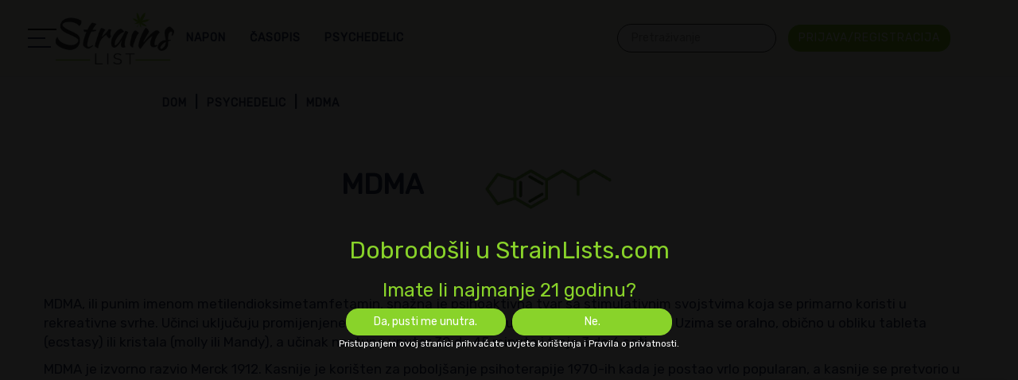

--- FILE ---
content_type: text/html; charset=utf-8
request_url: https://hr.strainlists.com/psychedelic/mdma/
body_size: 9932
content:
<!doctype html><html lang="hr" data-class="psychedelic mdma" data-tmpl="psychedelic" data-page-type="psychedelic"><head><meta charset="utf-8"><meta http-equiv="X-UA-Compatible" content="IE=edge"><meta name="viewport" content="width=device-width, initial-scale=1.0, maximum-scale=1.0, user-scalable=0" /><title>MDMA – Više ljubavi, proširena svijest</title><meta name="description" content="Ovaj traženi lijek pokrenuo je kontrakulturu i sada ponovno uzima zamah kao ključna pomoć u psihoterapiji PTSP-a" /><meta name="keywords" content="" /><meta name="ahrefs-site-verification" content="4aad8071b2b22b74b5063977e28fdc661bc9d6b907fa173edc2bd5cf0fcad6ad"><link rel="canonical" href="https://hr.strainlists.com/psychedelic/mdma/" /><link rel="shortcut icon" type="image/x-icon" href="https://hr.strainlists.com/favicon.png" />  <link rel="preconnect" href="https://fonts.googleapis.com"><link rel="preconnect" href="https://fonts.gstatic.com" crossorigin><link href="https://fonts.googleapis.com/css2?family=Black+Ops+One&family=Rubik&display=swap" rel="stylesheet">  <link rel="preload" href="https://hr.strainlists.com/media/software/software_mobile.webp" as="image"/><link rel="preload" href="https://hr.strainlists.com/static/bootstrap/css/bootstrap.min.css" as="style"/><link rel="stylesheet" defer="true" media="all" href="https://hr.strainlists.com/static/bootstrap/css/bootstrap.min.css"/><link rel="preload" href="https://hr.strainlists.com/static/fontawesome/css/all.min.css?v=1724845423&font-display=swap" as="style"/><link rel="stylesheet" defer="true" media="all" href="https://hr.strainlists.com/static/fontawesome/css/all.min.css?v=1724845423&font-display=swap"/>  <link rel="preload" href="https://hr.strainlists.com/static/owl/owl.carousel.min.css" as="style"/><link rel="stylesheet" defer="true" media="all" href="https://hr.strainlists.com/static/owl/owl.carousel.min.css"/>  <link rel="preload" href="https://hr.strainlists.com/static/css/flags16.css" as="style"/><link rel="stylesheet" defer="true" media="all" href="https://hr.strainlists.com/static/css/flags16.css"/>  <link rel="preload" href="https://hr.strainlists.com/static/css/style.css?v=1724845423" as="style"/><link rel="stylesheet" async="true" media="all" href="https://hr.strainlists.com/static/css/style.css?v=1724845423"/><link rel="preload" href="https://hr.strainlists.com/static/js/jquery-3.4.1.min.js" as="script"/><script src="https://hr.strainlists.com/static/js/jquery-3.4.1.min.js"></script>  <link rel="preload" href="https://hr.strainlists.com/static/owl/owl.carousel.min.js" as="script"/><script async="true" src="https://hr.strainlists.com/static/owl/owl.carousel.min.js"></script><link rel="preload" href="https://hr.strainlists.com/static/bootstrap/js/bootstrap.min.js" as="script"/><script async="true" src="https://hr.strainlists.com/static/bootstrap/js/bootstrap.min.js"></script><link rel="preload" href="https://hr.strainlists.com/static/autocomplete/jquery.easy-autocomplete.min.js" as="script"/><script async src="https://hr.strainlists.com/static/autocomplete/jquery.easy-autocomplete.min.js"></script>  <link rel="preload" href="https://hr.strainlists.com/static/autocomplete/easy-autocomplete.css" as="style"/><link rel="stylesheet" media="all" href="https://hr.strainlists.com/static/autocomplete/easy-autocomplete.css">    <link rel="preload" href="https://hr.strainlists.com/static/nouislider/wNumb.js" as="script"/><script async src="https://hr.strainlists.com/static/nouislider/wNumb.js"></script><link rel="preload" href="https://hr.strainlists.com/static/nouislider/script.js" as="script"/><script async src="https://hr.strainlists.com/static/nouislider/script.js"></script>  <link rel="preload" href="https://hr.strainlists.com/static/nouislider/style.css" as="style"/><link rel="stylesheet" media="all" href="https://hr.strainlists.com/static/nouislider/style.css"><script>;(function(i,s,o,g,r,a,m){i['GoogleAnalyticsObject']=r;i[r]=i[r]||function(){(i[r].q=i[r].q||[]).push(arguments)},i[r].l=1*new Date();a=s.createElement(o),m=s.getElementsByTagName(o)[0];a.async=1;a.src=g;m.parentNode.insertBefore(a,m)})(window,document,'script','https://www.google-analytics.com/analytics.js','ga');ga('create', 'UA-226571818-1', 'auto');ga('send', 'pageview');</script><script>var isFront = 0, DEV = '1',DOMAIN='strainlists.com',LANG = 'hr',SITENAME='Main Strains Base',SITEURL = 'https://hr.strainlists.com/',MOBILE = false,COOKNOTE = {"active": "1","text": "Nastavkom pregledavanja ili klikom na Prihvati, pristajete na pohranjivanje kolačića na vašem uređaju radi poboljšanja iskustva vaše stranice i u analitičke svrhe."},L={"native_name": "","Already registered? click to login": "Već ste registrirani? dodirnite za prijavu","did not match any documents.": "nije odgovarao nijednom dokumentu.","Favorites": "Favoriti","Logged in": "Prijavljen","Login": "Prijaviti se","New user? click to register": "Novi korisnik? kliknite da biste se prijavili","Over {N} people selected this site today": "","Please add content to the review": "Dodajte sadržaj u recenziju","Please enter an valid E.Mail address": "Molimo unesite važeću adresu e-pošte","Please enter your message": "Unesite svoju poruku","Please enter your name": "Unesite svoje ime","r.message": "","Read Less": "Pročitajte Manje","Read More": "opširnije","Register": "Registracija","Review Sent": "Poslane povratne informacije","Search:": "Pretraživanje:","See less": "Vidjeti manje","See more": "Vidi više","Updated on": "Ažurirano softver","User created successfully": "Korisnik je uspješno stvoren","Welcome Back": "dobrodošli natrag","Your search": "Vaša pretraga","a cannabis strain of type": "vrsta kanabisa","All": "Sve","All cannabis strains can be defined as indica, sativa or hybrid. If you have a preference, then you can easily browse strains by these criteria.": "Kanabis se najčešće opisuje kao indica, sativa ili hibrid. Ako znate što tražite, možete s lakoćom pregledavati te kategorije.","All List": "Cijeli Popis","All Strains": "Svi Sojevi","All Strains List": "Popis svih sojeva","and CBD contents of": "i sadržaj CBD-a u","Arabic": "Arapski jezik","Are you at least 21?": "Imate li najmanje 21 godinu?","Average Yield": "Prosječni Prinos","Balanced": "Uravnotežen","Balanced Strains": "Uravnoteženi Sojevi","Blog Categories": "kategorije časopisa","Blogs": "Blogovi","Blogs: Main page": "","Browse the latest articles to be published in our magazine covering a wide range of cannabis related topics.": "Istražite sve članke u časopisu Strains Lista kako biste bili u toku sa svim najnovijim vijestima iz svi-jeta kanabisa.","By accessing this site, you accept the Terms of Use and Privacy Policy.": "Pristupanjem ovoj stranici prihvaćate uvjete korištenja i Pravila o privatnosti.","By Language": "Prema jeziku","Cancel": "Poništi","Cannabis Strain": "Soj kanabisa","cannabis strain with THC contents of": "soj kanabisa sa sadržajem THC-a u","Cats": "Mačke","CBD": "","CBD Dominant": "Dominantni CBD","CBD Strains": "Sojevi CBD-a","Chemical Type": "Kemijski Tip","Chemotype": "Kemotip","Chemotypes": "Kemotipovi","Claim offer": "Prijedlog zahtjeva","Content CBD": "Sadržaj CBD-a","Content THC": "Sadržaj THC-a","Countries Facts": "Činjenice o zemljama","Country": "Zemlja","Detailed overview of": "Detaljan pregled","Devices": "Uređaji","Difficulty": "Poteškoća","East: Right side boxes": "","Easy": "Lako","Effect": "Učinak","Effects": "Učinci","Email": "E-pošta","Email\/Password Incorrect": "Nevažeća adresa e-pošte \/Lozinka","email address": "adresa e-pošte","Email address already in use": "Adresa e-pošte koja se već koristi","English": "Engleski","Exit banner": "Izlazni natpis","Flowering Days": "Dani Cvjetanja","found": "pronašao","French": "Francuski","Frequently Asked Questions": "Često postavljana pitanja","full name": "puno ime","German": "Njemački","Global: FAQ Box": "","Got it!": "Kužim!","Grow Info": "Informacije o rastu","Hebrew": "Židov","High": "Visoka","Home": "Dom","Home: Collobration": "","Home: Popular": "","Home: Services": "","Home: Strains": "","Home Page": "početna stranica","Homepage: right #1": "","Home South: bottom - after bottom slider": "","Home South: top - before bottom slider": "","However you consume cannabis, you want to be sure that it is tasty. Browse strains by taste to be sure of finding one that you will enjoy every time.": "Bilo da ga pušite, vejpate, jedete ili nešto drugo, želite da vaš kanabis ima dobar okus, a ovdje možete pregledati sve sorte po njihovim okusima.","Hybrid": "Hibrid","Hybrid cannabis strains provide a balance of indica and sativa effects. Most strains are usually indica or sativa dominant, and you can find out which in the strain profile.": "Hibridne sorte kanabisa nude najbolje od indice i sative, međutim, obično više naginju jednoj od te dvije vrste kanabisa, a točno kojoj od njih možete saznati istražujući njihove profile.","Hybrid Strains": "Hibridne sorte","If you don’t know where to start, then take a look at some of our recommended strains and hopefully one of them will appeal.": "Istražite naše preporučene sorte kanabisa ako tražite nove ideje ili jednostavno ne znate odakle početi.","including THC and CBD contents, taste, effects and more.": "uključujući sadržaj THC - a i CBD-a, okus, učinke i još mnogo toga.","Indica": "","Indica cannabis strains are said to relax the body and mind, reduce nausea and pain, and increase appetite.": "Ako ste u potrazi za opuštanjem, i tijela i uma, odnosno želite ublažiti mučninu ili bol ili potaknuti apetit, onda su za vas sorte indica.","Indica Strains": "Sorte indica","Inner page: right #1": "","Inner South: bottom - after bottom slider": "","Inner South: top - before bottom slider": "","is a": "to je","Japanese": "Japanski","LAST VISITED STRAINS": "POSLJEDNJI POSJEĆENI SOJEVI","Latest Articles": "Najnoviji Članci","Latest Visited": "Posljednje posjećeno","Latest Visited Strains": "Posljednji posjećeni sojevi","Learn More": "saznajte više","Leave a review": "Ostavite recenziju","Login\/Register": "Prijava\/Registracija","Low": "Niska","Magazine": "Časopis","Magazine Categories": "Kategorije časopisa","MAIN": "glavni","Main Magazine": "Glavni časopis","Main pages: bottom": "","Main pages: middle": "","Medium": "Prosjek","Message": "Poruka","Mobile sticky offer": "Mobilna ljepljiva ponuda","Moderate": "Umjereno","More articles": "Ostali članci","More Chemical Types": "Više Kemijskih Vrsta","More Effects": "Više Učinaka","More items": "Više predmeta","More Strains": "Više naprezanja","More Strains Types": "Više Vrsta Sojeva","More Tastes": "Više Okusa","More Terpenes": "Više Terpena","More Treatments": "Više Tretmana","Name": "Ime","Next page": "Sljedeća stranica","No": "Ne.","No Results Found": "Nisu Pronađeni Rezultati","Oops, looks like we could not find what you looking for": "Ups, čini se da nismo uspjeli pronaći ono što ste tražili","Our Magazine": "Naš časopis","Our Magazine | Fascinating Insights": "Magazin| Vijesti o kanabisu","Page": "Stranica","Page not found": "Stranica nije pronađena","Pages": "Stranice","Parents": "Roditelji","Password": "Lozinka","Payments": "Plaćanja","Personal": "Osobni","Previous page": "Prethodna stranica","Pros and Cons": "prednosti i nedostaci","Rate it!": "Ocijenite!","Rating": "Ocjena","Rating and Reviews": "Ocjena i recenzije","Read Review": "Pročitajte Recenziju","Recent Customer Reviews": "Najnovije Recenzije Kupaca","Recent Pages": "Završne Stranice","Recommended": "Preporučeno","Recommended Strains": "Preporučene sorte","Related Article": "Povezani članak","Related categories": "Povezane kategorije","Related pages": "Povezane stranice","Related Strains": "Srodni sojevi","Related topics": "Povezane teme","Required fileds": "Potrebne datoteke","Results Found": "Pronađeni rezultati","Review Content": "Pregledajte Sadržaj","Russian": "Hrvatski","Sativa": "","Sativa cannabis strains are said to be energising and provide a mind high that is creative and productive.": "Ove će vas sorte napuniti energijom i pružiti vam uzlet na kreativne visine koje će vam omogućiti da ostanete funkcionalni i odradite svoje obveze.","Sativa Strains": "Sorte sativa","Screenshots": "","Search": "Pretraživanje","Search for anything..": "Potražite bilo što..","Search your keyword...": "Pretražite svoju ključnu riječ...","Send Review": "Pošaljite povratne informacije","Series": "Serija","Show\/Hide Filters": "Prikaži \/ Sakrij Filtre","Show More": "Prikaži više","Show Strains": "Prikaži Napone","Site Map": "Sitemap","Softwares": "Softver","Spanish": "Španjolski","Strain": "Napon","Strain By": "Napetost Uzrokovana","Strain Categories | Indica, Sativa and Hybrid": "Kategorije sojeva \/ Indica, Sativa i hibrid","Strain Info": "","Strain Lists is the worlds biggest and most encompassing catalogue of cannabis strains. In addition to searching by type of strain you can also filter strains based on taste, effects, THC and CBD contests and much more.": "Kategorije sorti | Indica, sativa i hibridna sorta","Strains": "Deformacije","Strain Type": "Vrsta deformacije","Strain Types": "Vrste deformacija","Strength": "Snaga","Subject": "Predmet","Subject of your message": "Predmet vašeg posta","Submit": "Predstaviti","Support": "Podrška","Taste": "Okus","Tastes": "Okusi","Tastes | What’s Your Flavour?": "Okusi | Nevjerojatni okusi za sve","Terpene": "Terpen","Terpenes": "Terpeni","Terpenes are the chemicals that give cannabis its tastes and smells, and there are many of them. Here you can browse strains by their dominant terpene so that you can be sure of finding a delicious treat.Terpenes are the chemicals that give cannabis its tastes and smells, and there are many of them. Here you can browse strains by their dominant terpene so that you can be sure of finding a delicious treat.": "Terpeni su ono što kanabisu daje njegove okuse i arome. Postoji nekoliko različitih terpena, svaki sa svojim jedinstvenim svojstvima, a ovdje možete pregledavati sorte po tome koje terpene sadrže kako biste s lakoćom pronašli svoje omiljene okuse.","Terpenes | Providing Flavours and Aromas": "Terpeni | Kemijske tvari iza okusa","THC": "","THC Dominant": "Dominantni THC","THC Strains": "THC sojevi","Time": "Vrijeme","Topics": "Teme","Treat": "Liječiti","Treatment": "Liječenje","Treatments": "Liječenje","Treats": "Tretira","Type": "Tip","type review here": "ovdje unesite recenziju","Types": "Vrste","Users Reviews": "Korisničke recenzije","Visit Now": "Posjetite Sada","Visit Site": "Posjetite Stranicu","Visit Strains Page": "Posjetite Našu Stranicu","votes": "glasovi","Welcome to StrainLists.com": "Dobrodošli u StrainLists.com","Yes": "Da.","Yes, Let me in": "Da, pusti me unutra.","You can try one of these links": "Možete pokušati koristiti jednu od ovih poveznica","Your E.Mail": "Vaša adresa e-pošte","Your E.Mail Address": "Vaša Adresa E-Pošte","Your Message": "vaša poruka","Your Name": "vaše ime"},CC = "";</script><script src="https://hr.strainlists.com/static/js/utils.js?v=1724845423"></script><script src="https://hr.strainlists.com/static/js/main.js?v=1724845423"></script>   <link rel="preload" href="https://hr.strainlists.com/static/css/images/banner.webp" as="image"/><link rel="preload" href="https://hr.strainlists.com/static/css/images/sprite.webp" as="image"/><script> var tag = document.createElement('script'); tag.src = "https://www.youtube.com/player_api"; var firstScriptTag = document.getElementsByTagName('script')[0]; firstScriptTag.parentNode.insertBefore(tag, firstScriptTag);</script></head><body><div id="preloader"></div><header><div id="side-nav"></div><div class="container"><a href="https://hr.strainlists.com/" class="top-logo"><span id="clock"></span></a><div class="main-nav menu mob-hidden"><div class="dd"><a href="https://hr.strainlists.com/strain/" class="prn"><span class="txt">Napon</span></a><div class="drop"><a href="https://hr.strainlists.com/terpene/">Terpen</a><a href="https://hr.strainlists.com/effect/">Učinak</a><a href="https://hr.strainlists.com/chemotype/">Kemotip</a><a href="https://hr.strainlists.com/type/">Vrsta deformacije</a><a href="https://hr.strainlists.com/treat/">Liječenje</a><a href="https://hr.strainlists.com/taste/">Okus</a></div></div><div class="dd"><a href="https://hr.strainlists.com/magazine" class="prn"><span class="txt">Časopis</span></a><div class="drop"><a href="https://hr.strainlists.com/magazineguide/">Vodič</a><a href="https://hr.strainlists.com/magazinestrain-reviews/">Recenzije sojeva</a><a href="https://hr.strainlists.com/magazinemedical-cannabis/">Medicinski kanabis</a><a href="https://hr.strainlists.com/magazinepsychedelic-guides/">Psihodelični vodiči</a></div></div><div class="dd"><a href="https://hr.strainlists.com/psychedelic/" class="prn"><span class="txt">Psychedelic</span></a></div>  <a href="#" class="login mob-hidden" onclick="HSF.login()" data-toggle="modal" data-target="#login-modal"><span class="btn btn-primary">Prijava/Registracija</span></a></div><a href="#" class="login mobile-only" onclick="HSF.login()" data-toggle="modal" data-target="#login-modal"><span class="btn btn-primary"><i class="far fa-user"></i></span></a><div class="search-box"><form class="search-form"><div class="emsg" class="has-popover" data-toggle="popover" data-trigger="focus" data-placement="top"></div><input autocomplete="off" placeholder="Pretraživanje" value="" onkeyup="HSF.prepareSearch(this)" data-lang="hr"/><span class="clear">&times;</span><button type="submit"></button></form></div></div></header><div id="media"><div class="header-main"><div class="header-image"><div class="crumbs-container"><div class="crumbs"><div class="a"><a href="https://hr.strainlists.com/">Dom</a></div><div class="a"><a href="https://hr.strainlists.com/psychedelic/">Psychedelic</a></div><div class="a"><a href="https://hr.strainlists.com/psychedelic/mdma/">MDMA</a></div></div></div><div class="header-content"><h1>MDMA<img class="lazyload" data-src="https://hr.strainlists.com/media/psychedelic/mdma.png" /></h1></div></div></div></div><div class="container"><div id="north"><div class="mobile-only"><button class="btn btn-info" onclick="HSF.openMobileSearch()">Prikaži / Sakrij Filtre</button><button class="btn btn-info mobile-sticky" onclick="HSF.openMobileSearch()"><i class="fas fa-search"></i></button></div></div><div class="row"><div class="col-md-12 col-sm-12" id="main"><div class="brief"><p>MDMA, ili punim imenom metilendioksimetamfetamin, snažna je psihoaktivna tvar sa stimulativnim svojstvima koja se primarno koristi u rekreativne svrhe. Učinci uključuju promijenjene osjete, povećanu energiju, empatiju i zadovoljstvo. Uzima se oralno, obično u obliku tableta (ecstasy) ili kristala (molly ili Mandy), a učinak nastupa unutar 30 do 45 minuta i traje 3 do 6 sati.</p></div><div class="text"><p>MDMA je izvorno razvio Merck 1912. Kasnije je korišten za poboljšanje psihoterapije 1970-ih kada je postao vrlo popularan, a kasnije se pretvorio u uličnu drogu na plesnim zabavama i rejvovima 1980-ih.</p><p> Trenutno MDMA nema službeno prihvaćene medicinske indikacije. Prije nego što je široko zabranjen, koristio se u psihoterapiji uglavnom 1970-ih nakon Timothyja Learyja koji je zagovarao psihodelične droge, što je dobilo na zamahu s pokretom kontrakulture. U 2017. FDA Sjedinjenih Država odobrila je ograničeno istraživanje psihoterapije pojačane MDMA-om za osobe koje pate od posttraumatskog stresnog poremećaja (PTSP), potaknuto preliminarnim dokazima pozitivnih rezultata.</p><p> MDMA pojačava aktivnost triju moždanih kemikalija – dopamina, koji proizvodi povećanu energiju; Norepinefrin, koji povećava broj otkucaja srca i krvni tlak; i serotonin, koji utječe na raspoloženje, apetit, san, kao i na seksualno uzbuđenje. Povećane razine serotonina vjerojatno su uzrok emocionalne bliskosti, povišenog raspoloženja i osjećaja empatije pod utjecajem MDMA.</p></div><div class="widget-area psychedelics"><h2 class="title-head">More Psychedelics</h2><div class="owl-carousel owl-theme widget-slider"><div class="widget-item"><a href="https://hr.strainlists.com/psychedelic/psychedelic-mushrooms/"><div class="widget-image"><img class="lazyload" data-src="https://hr.strainlists.com/media/psychedelic/psychedelic-mushrooms2.webp" /></div><div class="widget-name"><b>Psihodelične gljive</b></div><div class="widget-button">  <div class="btn btn-default">Prikaži Napone</div></div><div class="bg-overlay"></div></a></div><div class="widget-item"><a href="https://hr.strainlists.com/psychedelic/2c-b/"><div class="widget-image"><img class="lazyload" data-src="https://hr.strainlists.com/media/psychedelic/2C-B-2.webp" /></div><div class="widget-name"><b>2C-B</b></div><div class="widget-button">  <div class="btn btn-default">Prikaži Napone</div></div><div class="bg-overlay"></div></a></div><div class="widget-item"><a href="https://hr.strainlists.com/psychedelic/4-aco-dmt/"><div class="widget-image"><img class="lazyload" data-src="https://hr.strainlists.com/media/psychedelic/4-aco.webp" /></div><div class="widget-name"><b>4‑ACO‑DMT</b></div><div class="widget-button">  <div class="btn btn-default">Prikaži Napone</div></div><div class="bg-overlay"></div></a></div><div class="widget-item"><a href="https://hr.strainlists.com/psychedelic/5-meo-dmt/"><div class="widget-image"><img class="lazyload" data-src="https://hr.strainlists.com/media/psychedelic/5-meo.webp" /></div><div class="widget-name"><b>5‑MEO‑DMT</b></div><div class="widget-button">  <div class="btn btn-default">Prikaži Napone</div></div><div class="bg-overlay"></div></a></div><div class="widget-item"><a href="https://hr.strainlists.com/psychedelic/amanita-muscaria/"><div class="widget-image"><img class="lazyload" data-src="https://hr.strainlists.com/media/psychedelic/amanita-muscaria.webp" /></div><div class="widget-name"><b>Amanita Muscaria</b></div><div class="widget-button">  <div class="btn btn-default">Prikaži Napone</div></div><div class="bg-overlay"></div></a></div><div class="widget-item"><a href="https://hr.strainlists.com/psychedelic/ayahuasca/"><div class="widget-image"><img class="lazyload" data-src="https://hr.strainlists.com/media/psychedelic/ayahuasca.webp" /></div><div class="widget-name"><b>Ayahuasca</b></div><div class="widget-button">  <div class="btn btn-default">Prikaži Napone</div></div><div class="bg-overlay"></div></a></div><div class="widget-item"><a href="https://hr.strainlists.com/psychedelic/cacao/"><div class="widget-image"><img class="lazyload" data-src="https://hr.strainlists.com/media/psychedelic/cacao.webp" /></div><div class="widget-name"><b>Kakao</b></div><div class="widget-button">  <div class="btn btn-default">Prikaži Napone</div></div><div class="bg-overlay"></div></a></div><div class="widget-item"><a href="https://hr.strainlists.com/psychedelic/datura/"><div class="widget-image"><img class="lazyload" data-src="https://hr.strainlists.com/media/psychedelic/datura.webp" /></div><div class="widget-name"><b>Datura</b></div><div class="widget-button">  <div class="btn btn-default">Prikaži Napone</div></div><div class="bg-overlay"></div></a></div><div class="widget-item"><a href="https://hr.strainlists.com/psychedelic/dmt/"><div class="widget-image"><img class="lazyload" data-src="https://hr.strainlists.com/media/psychedelic/dmt.webp" /></div><div class="widget-name"><b>DMT</b></div><div class="widget-button">  <div class="btn btn-default">Prikaži Napone</div></div><div class="bg-overlay"></div></a></div><div class="widget-item"><a href="https://hr.strainlists.com/psychedelic/ibogaine/"><div class="widget-image"><img class="lazyload" data-src="https://hr.strainlists.com/media/psychedelic/ibogaine.webp" /></div><div class="widget-name"><b>Ibogain</b></div><div class="widget-button">  <div class="btn btn-default">Prikaži Napone</div></div><div class="bg-overlay"></div></a></div></div></div><div class="boxes middle" id="boxes-crossCats"></div><div class="boxes middle" id="boxes-special"></div><div class="boxes bottom" id="boxes-faqBox"></div></div></div><div id="south"><div class="boxes top" id="boxes-innerSouthTop"></div><div class="box ra"><div class="slider-wrap"><div class="slider articles owl-carousel owl-theme"><div class="slide"><a href="https://hr.strainlists.com/magazinehow-to-select-a-cannabis-strain/"><img class="lazyload" data-src="https://hr.strainlists.com/media/Blog/thumb-350-thumb-520-999-Cannabis-Strain.webp?v=1724845423" class="lazyload"/><span class="text">Kako odabrati sortu kanabisa</span></a></div><div class="slide"><a href="https://hr.strainlists.com/magazinewhat-is-linalool-and-how-does-it-affect-cannabis/"><img class="lazyload" data-src="https://hr.strainlists.com/media/Terpene/thumb-350-Linalool.webp?v=1724845423" class="lazyload"/><span class="text">Što je linalool i kako utječe na kanabis?</span></a></div><div class="slide"><a href="https://hr.strainlists.com/magazine818-og-cannabis-strain-profile/"><img class="lazyload" data-src="https://hr.strainlists.com/media/Strain/Indica/thumb-350-indica-10.webp?v=1724845423" class="lazyload"/><span class="text">Profil soja kanabisa 818.</span></a></div><div class="slide"><a href="https://hr.strainlists.com/magazinesanta-cruz-og-cannabis-strain-profile/"><img class="lazyload" data-src="https://hr.strainlists.com/media/Strain/Indica/thumb-350-indica-2.webp?v=1724845423" class="lazyload"/><span class="text">Profil soja kanabisa</span></a></div><div class="slide"><a href="https://hr.strainlists.com/magazine9d4-cannabis-strain/"><img class="lazyload" data-src="https://hr.strainlists.com/media/Strain/Hybrid/thumb-350-hybrid-7.webp?v=1724845423" class="lazyload"/><span class="text">Soj kanabisa 9 INSIN 4</span></a></div><div class="slide"><a href="https://hr.strainlists.com/magazinefive-israeli-cannabis-cultivars/"><img class="lazyload" data-src="https://hr.strainlists.com/media/Strains/thumb-350-xpdL6Nq9SGu0zjD2aNQf_ANIMAL-COOKIES-337-edited.webp?v=1724845423" class="lazyload"/><span class="text">Pet Izraelskih Sorti Kanabisa</span></a></div><div class="slide"><a href="https://hr.strainlists.com/magazine999-cannabis-strain-profile/"><img class="lazyload" data-src="https://hr.strainlists.com/media/Strain/Indica/thumb-350-indica-9.webp?v=1724845423" class="lazyload"/><span class="text">Profil soja kanabisa 999</span></a></div><div class="slide"><a href="https://hr.strainlists.com/magazinefive-famous-award-winning-cannabis-strains/"><img class="lazyload" data-src="https://hr.strainlists.com/media/Blog/thumb-350-thumb-820-999-Cannabis-Strain.webp?v=1724845423" class="lazyload"/><span class="text">Pet Poznatih Nagrađivanih Sorti Kanabisa</span></a></div><div class="slide"><a href="https://hr.strainlists.com/magazine98-aloha-white-widow-cannabis-strain-profile/"><img class="lazyload" data-src="https://hr.strainlists.com/media/Strain/Hybrid/thumb-350-hybrid-9.webp?v=1724845423" class="lazyload"/><span class="text">Profil soja kanabisa '98.</span></a></div><div class="slide"><a href="https://hr.strainlists.com/magazinecannabis-and-terpenes-what-you-need-to-know/"><img class="lazyload" data-src="https://hr.strainlists.com/media/Blog/thumb-350-thumb-520-91-Krypt.webp?v=1724845423" class="lazyload"/><span class="text">Kanabis i terpeni: što trebate znati</span></a></div></div></div></div><div class="boxes bottom" id="boxes-innerSouthBottom"></div></div></div><div class="container"><div id="recommended"></div></div><script type="text/javascript">var mantis = mantis || [];mantis.push(['recommend', 'load', {property: '60f98c1cd9560200159c8dfe',render: 'recommended',css: 'https://assets.mantisadnetwork.com/recommend.3columns.css'}]);</script><script type="text/javascript" data-cfasync="false" src="https://assets.mantisadnetwork.com/recommend.min.js" async></script><footer><div class="box"><div class="container"><div class="row"><div class="col-sm-12 col-md-4 col"><a href="https://hr.strainlists.com/" class="logo"></a><div class="social"></div><p class="text">Kategorije sorti | Indica, sativa i hibridna sorta</p></div><div class="col-sm-12 col-md-8 col"><div class="menu"><div class="dd"><a href="javascript:;" class="prn"><span class="txt">glavni</span></a><div class="drop"><a href="https://hr.strainlists.com/type/">Vrste</a><a href="https://hr.strainlists.com/chemotype/">Kemijski Tip</a><a href="https://hr.strainlists.com/terpene/">Terpen</a><a href="https://hr.strainlists.com/effect/">Učinak</a><a href="https://hr.strainlists.com/treat/">Liječiti</a><a href="https://hr.strainlists.com/taste/">Okus</a><a href="https://hr.strainlists.com/psychedelic/">Psychedelic</a></div></div><div class="dd"><a href="javascript:;" class="prn"><span class="txt">Deformacije</span></a><div class="drop"><a href="https://hr.strainlists.com/strain/">Svi Sojevi</a><a href="https://hr.strainlists.com/type/indica/">Indica</a><a href="https://hr.strainlists.com/type/sativa/">Sativa</a><a href="https://hr.strainlists.com/type/hybrid/">Hibrid</a></div></div><div class="dd"><a href="javascript:;" class="prn"><span class="txt">Časopis</span></a><div class="drop"><a href="https://hr.strainlists.com/magazine">Glavni časopis</a><a href="https://hr.strainlists.com/magazineguide/">Vodič</a><a href="https://hr.strainlists.com/magazinestrain-reviews/">Recenzije sojeva</a><a href="https://hr.strainlists.com/magazinemedical-cannabis/">Medicinski kanabis</a><a href="https://hr.strainlists.com/magazinepsychedelic-guides/">Psihodelični vodiči</a></div></div><div class="dd"><a href="javascript:;" class="prn"><span class="txt">Podrška</span></a><div class="drop"><a href="https://hr.strainlists.com/faq/">Često postavljana pitanja-popis često postavljanih pitanja</a><a href="https://hr.strainlists.com/about-us/">o nama</a><a href="https://hr.strainlists.com/contact-us/">kontaktirajte nas</a><a href="https://hr.strainlists.com/site-map/">Sitemap</a><a href="https://hr.strainlists.com/cookies-policy/">Pravila o Dosjeima o tinejdžerima</a><a href="https://hr.strainlists.com/terms-and-conditions/">uvjeti i odredbe</a><a href="https://hr.strainlists.com/privacy-policy/">Politika privatnosti</a><a href="https://hr.strainlists.com/dictionary-of-cannabis-concepts/">Rječnik pojmova kanabisa</a><a href="https://hr.strainlists.com/choose-your-country/">Croatia</a></div></div></div></div></div></div></div><div class="box text-center copy"><span>© 2021 strainlists.com</span></div></footer><div id="totop"><span class="fa fa-angle-double-up"></span></div><div id="pop-up"><div class="modal fade" id="login-modal"><div class="modal-dialog"><div class="modal-content"><div class="modal-header"><button type="button" class="close" data-dismiss="modal" aria-hidden="true">&times;</button><h4 class="modal-title">Prijaviti se</h4></div><div class="modal-body"><label for="email">E-pošta</label><input type="text" class="form-control" placeholder="E-pošta" name="email" id="email"><label for="password">Lozinka</label><input type="password" class="form-control" placeholder="Lozinka" name="password" id="password"></div><div class="modal-footer"><input type="hidden" name="form-type" id="form-type" value="login"><a href="#" class="pull-left" onclick="HSF.register()">Novi korisnik? kliknite da biste se prijavili</a><div class="btns"><button type="button" class="btn btn-default" data-dismiss="modal">Poništi</button><button type="button" class="btn btn-primary save" onclick="HSF.userAction()">Prijaviti se</button></div></div></div></div></div></div><div id="side-panel"><div class="body"><div class="menu"><a class="mobile-only-menu" href="#" onclick="HSF.fsSearch();"><span class="txt"><i class="fa fa-search"></i> Pretraživanje</span></a><a href="https://hr.strainlists.com/strain/"><span class="txt">Napon</span></a><div class="dd"><a href="javascript:;" class="prn"><span class="txt">Napetost Uzrokovana</span></a><div class="drop"><a href="https://hr.strainlists.com/type/">Vrsta deformacije</a><a href="https://hr.strainlists.com/effect/">Učinak</a><a href="https://hr.strainlists.com/chemotype/">Kemotip</a><a href="https://hr.strainlists.com/treat/">Liječiti</a><a href="https://hr.strainlists.com/taste/">Okus</a></div></div><div class="dd"><a href="https://hr.strainlists.com/type/" class="prn"><span class="txt">Vrste</span></a><div class="drop"><a href="https://hr.strainlists.com/type/indica/">Indica</a><a href="https://hr.strainlists.com/type/sativa/">Sativa</a><a href="https://hr.strainlists.com/type/hybrid/">Hibrid</a></div></div><div class="dd"><a href="javascript:;" class="prn"><span class="txt">Terpen</span></a><div class="drop"><a href="https://hr.strainlists.com/terpene/caryophyllene/">Kariofilena</a><a href="https://hr.strainlists.com/terpene/humulene/">Humulen</a><a href="https://hr.strainlists.com/terpene/limonene/">Limonen</a><a href="https://hr.strainlists.com/terpene/linalool/">Linalool</a><a href="https://hr.strainlists.com/terpene/myrcene/">Mircen</a><a href="https://hr.strainlists.com/terpene/ocimene/">Okemen</a><a href="https://hr.strainlists.com/terpene/pinene/">Pinen</a><a href="https://hr.strainlists.com/terpene/terpinolene/">Terpinolen</a></div></div><div class="dd"><a href="https://hr.strainlists.com/magazine" class="prn"><span class="txt">Časopis</span></a><div class="drop"><a href="https://hr.strainlists.com/magazineguide/">Vodič</a><a href="https://hr.strainlists.com/magazinestrain-reviews/">Recenzije sojeva</a><a href="https://hr.strainlists.com/magazinemedical-cannabis/">Medicinski kanabis</a><a href="https://hr.strainlists.com/magazinepsychedelic-guides/">Psihodelični vodiči</a></div></div><div class="dd"><a href="https://hr.strainlists.com/psychedelic/" class="prn"><span class="txt">Psychedelic</span></a><div class="drop"><a href="https://hr.strainlists.com/psychedelic/2c-b/">2C-B</a><a href="https://hr.strainlists.com/psychedelic/4-aco-dmt/">4‑ACO‑DMT</a><a href="https://hr.strainlists.com/psychedelic/5-meo-dmt/">5‑MEO‑DMT</a><a href="https://hr.strainlists.com/psychedelic/amanita-muscaria/">Amanita Muscaria</a><a href="https://hr.strainlists.com/psychedelic/ayahuasca/">Ayahuasca</a><a href="https://hr.strainlists.com/psychedelic/cacao/">Kakao</a><a href="https://hr.strainlists.com/psychedelic/datura/">Datura</a><a href="https://hr.strainlists.com/psychedelic/dmt/">DMT</a><a href="https://hr.strainlists.com/psychedelic/ibogaine/">Ibogain</a><a href="https://hr.strainlists.com/psychedelic/kambo/">Kambo</a><a href="https://hr.strainlists.com/psychedelic/kanna/">Kanna</a><a href="https://hr.strainlists.com/psychedelic/ketamine/">Ketamin</a><a href="https://hr.strainlists.com/psychedelic/kratom/">Kratom</a><a href="https://hr.strainlists.com/psychedelic/lsd/">LSD</a><a href="https://hr.strainlists.com/psychedelic/mdma/">MDMA</a><a href="https://hr.strainlists.com/psychedelic/mescaline/">meskalin</a><a href="https://hr.strainlists.com/psychedelic/peyote/">Pejotl</a><a href="https://hr.strainlists.com/psychedelic/salvia/">žalfija</a><a href="https://hr.strainlists.com/psychedelic/san-pedro/">San Pedro</a><a href="https://hr.strainlists.com/psychedelic/psychedelic-mushrooms/">Psihodelične gljive</a><a href="https://hr.strainlists.com/psychedelic/tobacco/">Duhan</a></div></div></div></div></div><div id="side-fav"><div class="body"></div></div><div id="exit-age"><div class="body"><div><h2>Dobrodošli u StrainLists.com</h2><h3>Imate li najmanje 21 godinu?</h3><div class="age-bts"><button class="btn btn-primary" onclick="HSF.clearAgeExit()">Da, pusti me unutra.</button><button class="btn btn-primary" onclick="HSF.closeTab()">Ne.</button></div><small>Pristupanjem ovoj stranici prihvaćate uvjete korištenja i Pravila o privatnosti.</small></div></div></div><div class="exit-wrap"><div id="exit-banner" class="zone" data-zone="exit-banner"></div></div><div id="cookie-allowed"><div class="cookie-notice">Nastavkom pregledavanja ili klikom na Prihvati, pristajete na pohranjivanje kolačića na vašem uređaju radi poboljšanja iskustva vaše stranice i u analitičke svrhe.<button class="cookie-btn" onclick="HSF.setCookiesAllowed()">Kužim!</button></div></div><div id="player"><div class="close"></div><div id="ytplayer"></div></div></body></html>
<!-- Cached: 31-01-2026 21:35:59 -->

--- FILE ---
content_type: text/css;charset=UTF-8
request_url: https://hr.strainlists.com/static/css/flags16.css
body_size: 1765
content:
.f16 .flag, .dropdown-menu.f16>li>a.flag:hover{display:inline-block;height:16px;width:16px;vertical-align:text-top;line-height:16px;background-image:url(images/flags16.png);background-repeat:no-repeat;}
.f16 ._African_Union{background-position:0 -16px;}
.f16 ._Arab_League{background-position:0 -32px;}
.f16 ._ASEAN{background-position:0 -48px;}
.f16 ._CARICOM{background-position:0 -64px;}
.f16 ._CIS{background-position:0 -80px;}
.f16 ._Commonwealth{background-position:0 -96px;}
.f16 ._England{background-position:0 -112px;}
.f16 ._European_Union, .f16 .eu{background-position:0 -128px;}
.f16 ._Islamic_Conference{background-position:0 -144px;}
.f16 ._Kosovo{background-position:0 -160px;}
.f16 ._NATO{background-position:0 -176px;}
.f16 ._Northern_Cyprus{background-position:0 -192px;}
.f16 ._Northern_Ireland{background-position:0 -208px;}
.f16 ._Olimpic_Movement{background-position:0 -224px;}
.f16 ._OPEC{background-position:0 -240px;}
.f16 ._Red_Cross{background-position:0 -256px;}
.f16 ._Scotland{background-position:0 -272px;}
.f16 ._Somaliland{background-position:0 -288px;}
.f16 ._Tibet{background-position:0 -304px;}
.f16 ._United_Nations, .f16 .int{background-position:0 -320px;}
.f16 ._Wales{background-position:0 -336px;}
.f16 .ad{background-position:0 -352px;}
.f16 .ae{background-position:0 -368px;}
.f16 .af{background-position:0 -384px;}
.f16 .ag{background-position:0 -400px;}
.f16 .ai{background-position:0 -416px;}
.f16 .al{background-position:0 -432px;}
.f16 .am{background-position:0 -448px;}
.f16 .ao{background-position:0 -464px;}
.f16 .aq{background-position:0 -480px;}
.f16 .ar{background-position:0 -496px;}
.f16 .as{background-position:0 -512px;}
.f16 .at{background-position:0 -528px;}
.f16 .au{background-position:0 -544px;}
.f16 .aw{background-position:0 -560px;}
.f16 .ax{background-position:0 -576px;}
.f16 .az{background-position:0 -592px;}
.f16 .ba{background-position:0 -608px;}
.f16 .bb{background-position:0 -624px;}
.f16 .bd{background-position:0 -640px;}
.f16 .be{background-position:0 -656px;}
.f16 .bf{background-position:0 -672px;}
.f16 .bg{background-position:0 -688px;}
.f16 .bh{background-position:0 -704px;}
.f16 .bi{background-position:0 -720px;}
.f16 .bj{background-position:0 -736px;}
.f16 .bm{background-position:0 -752px;}
.f16 .bn{background-position:0 -768px;}
.f16 .bo{background-position:0 -784px;}
.f16 .br{background-position:0 -800px;}
.f16 .bs{background-position:0 -816px;}
.f16 .bt{background-position:0 -832px;}
.f16 .bw{background-position:0 -848px;}
.f16 .by{background-position:0 -864px;}
.f16 .bz{background-position:0 -880px;}
.f16 .ca{background-position:0 -896px;}
.f16 .cg{background-position:0 -912px;}
.f16 .cf{background-position:0 -928px;}
.f16 .cd{background-position:0 -944px;}
.f16 .ch{background-position:0 -960px;}
.f16 .ci{background-position:0 -976px;}
.f16 .ck{background-position:0 -992px;}
.f16 .cl{background-position:0 -1008px;}
.f16 .cm{background-position:0 -1024px;}
.f16 .cn{background-position:0 -1040px;}
.f16 .co{background-position:0 -1056px;}
.f16 .cr{background-position:0 -1072px;}
.f16 .cu{background-position:0 -1088px;}
.f16 .cv{background-position:0 -1104px;}
.f16 .cy{background-position:0 -1120px;}
.f16 .cz{background-position:0 -1136px;}
.f16 .de{background-position:0 -1152px;}
.f16 .dj{background-position:0 -1168px;}
.f16 .dk{background-position:0 -1184px;}
.f16 .dm{background-position:0 -1200px;}
.f16 .do{background-position:0 -1216px;}
.f16 .dz{background-position:0 -1232px;}
.f16 .ec{background-position:0 -1248px;}
.f16 .ee{background-position:0 -1264px;}
.f16 .eg{background-position:0 -1280px;}
.f16 .eh{background-position:0 -1296px;}
.f16 .er{background-position:0 -1312px;}
.f16 .es{background-position:0 -1328px;}
.f16 .et{background-position:0 -1344px;}
.f16 .fi{background-position:0 -1360px;}
.f16 .fj{background-position:0 -1376px;}
.f16 .fm{background-position:0 -1392px;}
.f16 .fo{background-position:0 -1408px;}
.f16 .fr{background-position:0 -1424px;}  .f16 .bl, .f16 .cp, .f16 .mf, .f16 .yt{background-position:0 -1424px;}
.f16 .ga{background-position:0 -1440px;}
.f16 .gb, .f16 .en{background-position:0 -1456px;}  .f16 .sh{background-position:0 -1456px;}
.f16 .gd{background-position:0 -1472px;}
.f16 .ge{background-position:0 -1488px;}
.f16 .gg{background-position:0 -1504px;}
.f16 .gh{background-position:0 -1520px;}
.f16 .gi{background-position:0 -1536px;}
.f16 .gl{background-position:0 -1552px;}
.f16 .gm{background-position:0 -1568px;}
.f16 .gn{background-position:0 -1584px;}
.f16 .gp{background-position:0 -1600px;}
.f16 .gq{background-position:0 -1616px;}
.f16 .gr{background-position:0 -1632px;}
.f16 .gt{background-position:0 -1648px;}
.f16 .gu{background-position:0 -1664px;}
.f16 .gw{background-position:0 -1680px;}
.f16 .gy{background-position:0 -1696px;}
.f16 .hk{background-position:0 -1712px;}
.f16 .hn{background-position:0 -1728px;}
.f16 .hr{background-position:0 -1744px;}
.f16 .ht{background-position:0 -1760px;}
.f16 .hu{background-position:0 -1776px;}
.f16 .id{background-position:0 -1792px;}
.f16 .mc{background-position:0 -1792px;}
.f16 .ie{background-position:0 -1808px;}
.f16 .il{background-position:0 -1824px;}
.f16 .im{background-position:0 -1840px;}
.f16 .in{background-position:0 -1856px;}
.f16 .iq{background-position:0 -1872px;}
.f16 .ir{background-position:0 -1888px;}
.f16 .is{background-position:0 -1904px;}
.f16 .it{background-position:0 -1920px;}
.f16 .je{background-position:0 -1936px;}
.f16 .jm{background-position:0 -1952px;}
.f16 .jo{background-position:0 -1968px;}
.f16 .jp{background-position:0 -1984px;}
.f16 .ke{background-position:0 -2000px;}
.f16 .kg{background-position:0 -2016px;}
.f16 .kh{background-position:0 -2032px;}
.f16 .ki{background-position:0 -2048px;}
.f16 .km{background-position:0 -2064px;}
.f16 .kn{background-position:0 -2080px;}
.f16 .kp{background-position:0 -2096px;}
.f16 .kr{background-position:0 -2112px;}
.f16 .kw{background-position:0 -2128px;}
.f16 .ky{background-position:0 -2144px;}
.f16 .kz{background-position:0 -2160px;}
.f16 .la{background-position:0 -2176px;}
.f16 .lb{background-position:0 -2192px;}
.f16 .lc{background-position:0 -2208px;}
.f16 .li{background-position:0 -2224px;}
.f16 .lk{background-position:0 -2240px;}
.f16 .lr{background-position:0 -2256px;}
.f16 .ls{background-position:0 -2272px;}
.f16 .lt{background-position:0 -2288px;}
.f16 .lu{background-position:0 -2304px;}
.f16 .lv{background-position:0 -2320px;}
.f16 .ly{background-position:0 -2336px;}
.f16 .ma{background-position:0 -2352px;}
.f16 .md{background-position:0 -2368px;}
.f16 .me{background-position:0 -2384px;}
.f16 .mg{background-position:0 -2400px;}
.f16 .mh{background-position:0 -2416px;}
.f16 .mk{background-position:0 -2432px;}
.f16 .ml{background-position:0 -2448px;}
.f16 .mm{background-position:0 -2464px;}
.f16 .mn{background-position:0 -2480px;}
.f16 .mo{background-position:0 -2496px;}
.f16 .mq{background-position:0 -2512px;}
.f16 .mr{background-position:0 -2528px;}
.f16 .ms{background-position:0 -2544px;}
.f16 .mt{background-position:0 -2560px;}
.f16 .mu{background-position:0 -2576px;}
.f16 .mv{background-position:0 -2592px;}
.f16 .mw{background-position:0 -2608px;}
.f16 .mx{background-position:0 -2624px;}
.f16 .my{background-position:0 -2640px;}
.f16 .mz{background-position:0 -2656px;}
.f16 .na{background-position:0 -2672px;}
.f16 .nc{background-position:0 -2688px;}
.f16 .ne{background-position:0 -2704px;}
.f16 .ng{background-position:0 -2720px;}
.f16 .ni{background-position:0 -2736px;}
.f16 .nl{background-position:0 -2752px;}  .f16 .bq{background-position:0 -2752px;}
.f16 .no{background-position:0 -2768px;}  .f16 .bv, .f16 .nq, .f16 .sj{background-position:0 -2768px;}
.f16 .np{background-position:0 -2784px;}
.f16 .nr{background-position:0 -2800px;}
.f16 .nz{background-position:0 -2816px;}
.f16 .om{background-position:0 -2832px;}
.f16 .pa{background-position:0 -2848px;}
.f16 .pe{background-position:0 -2864px;}
.f16 .pf{background-position:0 -2880px;}
.f16 .pg{background-position:0 -2896px;}
.f16 .ph{background-position:0 -2912px;}
.f16 .pk{background-position:0 -2928px;}
.f16 .pl{background-position:0 -2944px;}
.f16 .pr{background-position:0 -2960px;}
.f16 .ps{background-position:0 -2976px;}
.f16 .pt{background-position:0 -2992px;}
.f16 .pw{background-position:0 -3008px;}
.f16 .py{background-position:0 -3024px;}
.f16 .qa{background-position:0 -3040px;}
.f16 .re{background-position:0 -3056px;}
.f16 .ro{background-position:0 -3072px;}
.f16 .rs{background-position:0 -3088px;}
.f16 .ru{background-position:0 -3104px;}
.f16 .rw{background-position:0 -3120px;}
.f16 .sa{background-position:0 -3136px;}
.f16 .sb{background-position:0 -3152px;}
.f16 .sc{background-position:0 -3168px;}
.f16 .sd{background-position:0 -3184px;}
.f16 .se{background-position:0 -3200px;}
.f16 .sg{background-position:0 -3216px;}
.f16 .si{background-position:0 -3232px;}
.f16 .sk{background-position:0 -3248px;}
.f16 .sl{background-position:0 -3264px;}
.f16 .sm{background-position:0 -3280px;}
.f16 .sn{background-position:0 -3296px;}
.f16 .so{background-position:0 -3312px;}
.f16 .sr{background-position:0 -3328px;}
.f16 .st{background-position:0 -3344px;}
.f16 .sv{background-position:0 -3360px;}
.f16 .sy{background-position:0 -3376px;}
.f16 .sz{background-position:0 -3392px;}
.f16 .tc{background-position:0 -3408px;}
.f16 .td{background-position:0 -3424px;}
.f16 .tg{background-position:0 -3440px;}
.f16 .th{background-position:0 -3456px;}
.f16 .tj{background-position:0 -3472px;}
.f16 .tl{background-position:0 -3488px;}
.f16 .tm{background-position:0 -3504px;}
.f16 .tn{background-position:0 -3520px;}
.f16 .to{background-position:0 -3536px;}
.f16 .tr{background-position:0 -3552px;}
.f16 .tt{background-position:0 -3568px;}
.f16 .tv{background-position:0 -3584px;}
.f16 .tw{background-position:0 -3600px;}
.f16 .tz{background-position:0 -3616px;}
.f16 .ua{background-position:0 -3632px;}
.f16 .ug{background-position:0 -3648px;}
.f16 .us{background-position:0 -3664px;}
.f16 .uy{background-position:0 -3680px;}
.f16 .uz{background-position:0 -3696px;}
.f16 .va{background-position:0 -3712px;}
.f16 .vc{background-position:0 -3728px;}
.f16 .ve{background-position:0 -3744px;}
.f16 .vg{background-position:0 -3760px;}
.f16 .vi{background-position:0 -3776px;}
.f16 .vn{background-position:0 -3792px;}
.f16 .vu{background-position:0 -3808px;}
.f16 .ws{background-position:0 -3824px;}
.f16 .ye{background-position:0 -3840px;}
.f16 .za{background-position:0 -3856px;}
.f16 .zm{background-position:0 -3872px;}
.f16 .zw{background-position:0 -3888px;}
.f16 .sx{background-position:0 -3904px;}
.f16 .cw{background-position:0 -3920px;}
.f16 .ss{background-position:0 -3936px;}


--- FILE ---
content_type: text/css;charset=UTF-8
request_url: https://hr.strainlists.com/static/css/style.css?v=1724845423
body_size: 15066
content:
/*toast.css*/
.toast-title{font-weight:700}.toast-message{-ms-word-wrap:break-word;word-wrap:break-word}.toast-message a,.toast-message label{color:#fff}.toast-message a:hover{color:#ccc;text-decoration:none}.toast-close-button{position:relative;right:-.3em;top:-.3em;float:right;font-size:2rem;font-weight:700;color:#fff;-webkit-text-shadow:0 1px 0 #fff;text-shadow:0 1px 0 #fff;opacity:.95;-ms-filter:progid:DXImageTransform.Microsoft.Alpha(Opacity=95);filter:alpha(Opacity=95)}.toast-close-button:focus,.toast-close-button:hover{color:#000;text-decoration:none;cursor:pointer;opacity:.4;-ms-filter:progid:DXImageTransform.Microsoft.Alpha(Opacity=40);filter:alpha(opacity=40)}button.toast-close-button{padding:0;cursor:pointer;background:0 0;border:0;-webkit-appearance:none}.toast-top-center{top:15px;right:0;width:100%}.toast-bottom-center{bottom:0;right:0;width:100%}.toast-top-full-width{top:0;right:0;width:100%}.toast-bottom-full-width{bottom:0;right:0;width:100%}.toast-top-left{top:12px;left:12px}.toast-top-right{top:12px;right:12px}.toast-bottom-right{right:12px;bottom:12px}.toast-bottom-left{bottom:12px;left:12px}#toast-container{position:fixed;z-index:999999;pointer-events:none}#toast-container *{-moz-box-sizing:border-box;-webkit-box-sizing:border-box;box-sizing:border-box}#toast-container>div{position:relative;pointer-events:auto;overflow:hidden;margin:0 0 6px;padding:15px 15px 15px 50px;width:300px;-moz-border-radius:3px;-webkit-border-radius:3px;border-radius:3px;background-position:15px center;background-repeat:no-repeat;-moz-box-shadow:0 0 12px #999;-webkit-box-shadow:0 0 12px #999;box-shadow:0 0 12px #999;color:#fff;opacity:.95;-ms-filter:progid:DXImageTransform.Microsoft.Alpha(Opacity=95);filter:alpha(Opacity=95)}#toast-container>:hover{-moz-box-shadow:0 0 12px #000;-webkit-box-shadow:0 0 12px #000;box-shadow:0 0 12px #000;opacity:1;-ms-filter:progid:DXImageTransform.Microsoft.Alpha(Opacity=100);filter:alpha(opacity=100);cursor:pointer}#toast-container>.toast-info{background-image:url([data-uri])!important}#toast-container>.toast-error{background-image:url([data-uri])!important}#toast-container>.toast-success{background-image:url([data-uri])!important}#toast-container>.toast-warning{background-image:url([data-uri])!important}#toast-container.toast-bottom-center>div,#toast-container.toast-top-center>div{width:300px;margin-left:auto;margin-right:auto}#toast-container.toast-bottom-full-width>div,#toast-container.toast-top-full-width>div{width:96%;margin-left:auto;margin-right:auto}.toast{background-color:#030303}.toast-success{background-color:#51a351}.toast-error{background-color:#bd362f}.toast-info{background-color:#2f96b4}.toast-warning{background-color:#f89406}.toast-progress{position:absolute;left:0;bottom:0;height:4px;background-color:#000;opacity:.4;-ms-filter:progid:DXImageTransform.Microsoft.Alpha(Opacity=40);filter:alpha(opacity=40)}@media all and (max-width:240px){#toast-container>div{padding:8px 8px 8px 50px;width:11em}#toast-container .toast-close-button{right:-.2em;top:-.2em}}@media all and (min-width:241px) and (max-width:480px){#toast-container>div{padding:8px 8px 8px 50px;width:18em}#toast-container .toast-close-button{right:-.2em;top:-.2em}}@media all and (min-width:481px) and (max-width:768px){#toast-container>div{padding:15px 15px 15px 50px;width:25em}}

/*styles.css*/


:root {
    --hs-default: #fff;
    --hs-primary: #89d32a;
    --hs-secondary: #fff;
    --hs-main-bg: #133a01;
    --hs-text: #222f5a;
    
    --hs-hybrid: #89d32a;
    --hs-sativa: #ad3030;
    --hs-indica: #30ad3a;
    
    --hs-service: #222f5a;
}
@-webkit-keyframes ripple {
  0%,
  35% {
    -webkit-transform: scale(0);
    transform: scale(0);
    opacity: 1;
  }
  50% {
    -webkit-transform: scale(1.5);
    transform: scale(1.5);
    opacity: 0.8;
  }
  100% {
    opacity: 0;
    -webkit-transform: scale(2);
    transform: scale(2);
  }
}

@keyframes ripple {
  0%,
  35% {
    -webkit-transform: scale(0);
    transform: scale(0);
    opacity: 1;
  }
  50% {
    -webkit-transform: scale(1.5);
    transform: scale(1.5);
    opacity: 0.8;
  }
  100% {
    opacity: 0;
    -webkit-transform: scale(2);
    transform: scale(2);
  }
}

@-webkit-keyframes ripple-white {
  0% {
    opacity: 0;
    -webkit-transform: scale(1);
    transform: scale(1);
  }
  40% {
    opacity: 0.2;
    -webkit-transform: scale(1.2);
    transform: scale(1.2);
  }
  100% {
    opacity: 0;
    -webkit-transform: scale(1.4);
    transform: scale(1.4);
  }
}

@keyframes ripple-white {
  0% {
    opacity: 0;
    -webkit-transform: scale(1);
    transform: scale(1);
  }
  40% {
    opacity: 0.2;
    -webkit-transform: scale(1.2);
    transform: scale(1.2);
  }
  100% {
    opacity: 0;
    -webkit-transform: scale(1.4);
    transform: scale(1.4);
  }
}
@-webkit-keyframes hvr-buzz-out {
  10% {
    -webkit-transform: translateX(3px) rotate(2deg);
    transform: translateX(3px) rotate(2deg);
  }
  20% {
    -webkit-transform: translateX(-3px) rotate(-2deg);
    transform: translateX(-3px) rotate(-2deg);
  }
  30% {
    -webkit-transform: translateX(3px) rotate(2deg);
    transform: translateX(3px) rotate(2deg);
  }
  40% {
    -webkit-transform: translateX(-3px) rotate(-2deg);
    transform: translateX(-3px) rotate(-2deg);
  }
  50% {
    -webkit-transform: translateX(2px) rotate(1deg);
    transform: translateX(2px) rotate(1deg);
  }
  60% {
    -webkit-transform: translateX(-2px) rotate(-1deg);
    transform: translateX(-2px) rotate(-1deg);
  }
  70% {
    -webkit-transform: translateX(2px) rotate(1deg);
    transform: translateX(2px) rotate(1deg);
  }
  80% {
    -webkit-transform: translateX(-2px) rotate(-1deg);
    transform: translateX(-2px) rotate(-1deg);
  }
  90% {
    -webkit-transform: translateX(1px) rotate(0);
    transform: translateX(1px) rotate(0);
  }
  100% {
    -webkit-transform: translateX(-1px) rotate(0);
    transform: translateX(-1px) rotate(0);
  }
}

@keyframes hvr-buzz-out {
  10% {
    -webkit-transform: translateX(3px) rotate(2deg);
    transform: translateX(3px) rotate(2deg);
  }
  20% {
    -webkit-transform: translateX(-3px) rotate(-2deg);
    transform: translateX(-3px) rotate(-2deg);
  }
  30% {
    -webkit-transform: translateX(3px) rotate(2deg);
    transform: translateX(3px) rotate(2deg);
  }
  40% {
    -webkit-transform: translateX(-3px) rotate(-2deg);
    transform: translateX(-3px) rotate(-2deg);
  }
  50% {
    -webkit-transform: translateX(2px) rotate(1deg);
    transform: translateX(2px) rotate(1deg);
  }
  60% {
    -webkit-transform: translateX(-2px) rotate(-1deg);
    transform: translateX(-2px) rotate(-1deg);
  }
  70% {
    -webkit-transform: translateX(2px) rotate(1deg);
    transform: translateX(2px) rotate(1deg);
  }
  80% {
    -webkit-transform: translateX(-2px) rotate(-1deg);
    transform: translateX(-2px) rotate(-1deg);
  }
  90% {
    -webkit-transform: translateX(1px) rotate(0);
    transform: translateX(1px) rotate(0);
  }
  100% {
    -webkit-transform: translateX(-1px) rotate(0);
    transform: translateX(-1px) rotate(0);
  }
}
html[lang="en"] img.strain-pic {max-height: 120px;}
.sprite{background: url(images/sprite.png?v=2);}
#totop:after {
    z-index: -1;
    content: '';
    position: absolute;
    left: 0;
    top: 0;
    width: 40px;
    height: 40px;
    opacity: 0;
    background: #89d32a;
    border-radius: 100%;
}
.minhead #totop:after{
    -webkit-animation: ripple 1.6s ease-out 2;
    animation: ripple 1.6s ease-out 2;
}
.brief p ,.brief p span, .text p{
    text-align: left;
}
html,body{height:100%;color:var(--hs-text);}
body{overflow-x:hidden;font-family: 'Rubik', sans-serif;}
body.search-active{overflow:hidden;}
body a{color:var(--hs-primary);}
body a:hover{text-decoration:underline;}
body p{font-size: 1.7rem;}
input,button,button:focus,button:active,.btn.btn:focus, .btn:active:focus, .btn.active:focus{outline: none;}
ul,li{list-style:none;padding:0;margin:0;}
h1,h2,h3,h4,h5{color:var(--hs-primary);}
#debug{display:none;position: fixed;z-index: 10000;bottom: 0;left: 0;padding: 5px;background: rgb(0 0 0 / 68%);font-size: 11px;width: 18%;overflow: hidden;overflow-y: auto;max-height: 300px;border: 1px solid #dfdfdf;border-left: none;border-bottom: none;color: #00da00;text-align: left;min-width: 255px;}
#debug .close{position:absolute;right:2px;top:2px;font:normal 11px arial;color:#000;opacity:1;}
.mobile #debug{display:none;}
.input-group{direction: ltr;}
.padder{padding:0 15%;}
.page-link a {color: var(--hs-text);font-size: 1.8rem;}
.page-link p {font-size: 1.2rem;}
.blist.single .col-md-3{width:100%;}
.cookie-notice h5 {font-size: 15px;font-weight: bold;display: inline-block;text-align: center;}
.cookie-notice {position: fixed;bottom: 95px;z-index: 9;background: white;color: black;box-shadow: 0 1px 10px black;text-align: center;font-size: 12px;width: 350px;padding: 15px;right: 15px;}
.cookie-notice .cookie-btn {display: block;background: var(--hs-primary);border: none;padding: 4px 10px;color: white;border-radius: 3px;margin: 8px auto;font-size: 13px;width: 100%;}
div.paging{display:none;}

header .container{position: relative;}
#search-panel{position:fixed;z-index:100;left:50%;top:50%;width:98%;height:98%;transform:translate(-50%,-50%);background:rgba(255,255,255,0.98);box-shadow:0 0 20px 5px rgba(0,0,0,0.4);overflow:scroll;}
#search-panel .head{position:relative;height:60px;background:var(--hs-main-bg);color:#000;}
#search-panel .head h2{margin:0;color:#fff;line-height: 60px;padding: 0 20px;}
#search-panel .head .close{position:absolute;top:14px;right:20px;width:26px;height:26px;opacity:1;}
html[dir="rtl"] #search-panel .head .close{position:absolute;top:14px;left:20px;width:26px;height:26px;opacity:1;right:auto;}
#search-panel .head .close:before,#search-panel .head .close:after{content:' ';position:absolute;right:0;top:50%;width:100%;height:2px;background:#fff;transition:transform 0.4s;}
#search-panel .head .close:before{transform:rotate(-45deg);}
#search-panel .head .close:after{transform:rotate(45deg);}
#search-panel .head .close:hover:before{transform:rotate(45deg);}
#search-panel .head .close:hover:after{transform:rotate(-45deg);}

#search-panel .form-wrap{position:relative;margin:20px 20%;}
#search-panel .form-wrap form{position:relative;}
#search-panel .form-wrap .clear{top:6px;color:#fff;cursor: pointer;}
#search-panel .search-form input{background:var(--hs-main-bg);color:#fff;line-height:44px;height:44px;}
#search-panel .search-form button{top:12px;color:white;}
#search-panel .search-form input::-moz-placeholder{color:#886aa0;opacity: 1;}
#search-panel .search-form input:-ms-input-placeholder{color:#886aa0}
#search-panel .search-form input::-webkit-input-placeholder{color:#886aa0;}

#search-panel .list{position:relative;padding: 0 50px;}
#search-panel .list .row,#search-panel .col,#search-panel section{position:relative;height:100%;}
#search-panel .list .row:nth-child(odd){background:none;}
#search-panel .list .msg{margin:100px;text-align:center;font-size:22px;color:var(--hs-black);}
#search-panel .list img{width:165px;}
.mobile #search-panel .list img{width:unset;height: 35px;}
#search-panel section{padding:5px;overflow:hidden;overflow-y:auto;box-shadow:0 0 1px rgba(0,0,0,0.5);}
#search-panel label{font-size:28px;border-bottom: 3px solid var(--hs-primary);width: 100%;margin: 0;color:var(--hs-black);}
#search-panel section h4,#search-panel section a{color:var(--hs-black);}
#search-panel section .media{border-bottom:1px solid var(--hs-primary);}
#search-panel section .media:last-child{border-bottom:none;}

.search-box {z-index: 9;width: 200px;float: right;margin: 15px 0;}
.search-form input {background: white;position: relative;width: 100%;border: 1px solid #333333;border-radius: 20px;color: black;line-height: 32px;padding-left: 17px;}
.search-form input::placeholder {color: #979797;}
.search-form button,.msb{position:absolute;right:8px;top:8px;background-color:transparent;border:none;color:#333333;width:22px;height:22px;}

.msb{z-index:1;right:10px;top:12px;transition:all .3s;display:none;right:unset;}
.mobile .msb{display:block;}
.side-open .msb{right:70%;opacity:0;}
.search-form .clear{position:absolute;right:28px;top:2px;color:#fff;font-size:22px;display:none;}
html[dir="rtl"] .search-form .clear{position:absolute;left:28px;top:2px;color:#fff;font-size:22px;display:none;right:auto;}
.mobile .search-box{display:none;}
html[lang="es"] .search-box{right:230px;}
html[lang="fr"] .search-box{right:250px;}
html[lang="de"] .search-box{right:280px;}
html[lang="ru"] .search-box{right:250px;}

html[lang="de"] #login-modal .pull-left{font-size: 13px;}
#show-more {
    margin: 15px auto;
    display: block;
    width: fit-content;
    font-size: 14px;
    font-weight: 700;
    color: #222f5a;
    text-transform: uppercase;
    -webkit-transition: all 0.3s ease-out 0s;
    transition: all 0.3s ease-out 0s;
    padding: 0 45px;
    background-color: #fff;
    border: 2px solid #fff;
    position: relative;
    height: 50px;
    line-height: 50px;
    background-color: var(--hs-primary);
    border-color: var(--hs-primary);
    border-radius: 0;
}
#show-more:hover{
    background-color: transparent;
    border-color: rgba(4, 29, 56, 0.1);
}
.btn-primary {
    color: #fff;
    background-color: var(--hs-primary);
    border-color: var(--hs-primary);
}
.btn-primary:hover,.btn-primary:active,.btn-primary:focus{
    color: #fff;
    background-color: var(--hs-indica);
    border-color: var(--hs-indica);
}
.mr-1{margin-right: 3px;}

header{
    padding: 15px;
    background: #fafff4;
    border-bottom: 1px solid #f1f1f1;
    position: fixed;
    top: 0;
    width: 100%;
    z-index: 99;
}
.top-logo {
    display: inline-block;
    vertical-align: middle;
    content: url(images/logo.png?v=1);
    height: 65px;
    width: auto;
}
#media{
    margin-top: 98px;
}
#media .banner{
    padding-top: 7%;
}
#media .container{
    padding-bottom: 100px;
    padding-top: 50px;
}
#media img {
    max-width: 250px;
    max-height: 150px;
    margin: 0 5%;
}
html[data-tmpl="home"] #media img{
    border-radius: 0;
    max-width: 100%;
    margin: 0;
    padding: 0;
}
#media h1 {
    font-size: 3.5rem;
    color: var(--hs-text);
    font-weight: bold;
    font-family: 'Rubik', sans-serif;
    padding: 0 0 15px;
    margin-top: 0;
}
#media p{
    color:var(--hs-text);
    position: relative;
    font-size: 2.4rem;
    font-weight: 500;
    padding: 5px 0 5px 25px;
}
/*#media p:before{
    position: absolute;
    left: 0;
    top: 0;
    height: 100%;
    content: '';
    background-color: #89d32a;
    width: 4px;
}*/
.btn{
    font-family: 'Rubik', sans-serif;
    border-radius: 15px;
}
.main-nav {
    display: contents;
}
.main-nav a {
    color: var(--hs-text);
    padding: 15px;
    line-height: 65px;
    padding: 0 15px;
    font-weight: 700;
    text-transform: uppercase;
    font-size: 1.4rem;
    font-family: 'Rubik', sans-serif;
    letter-spacing: 1px;
}
.main-nav .mask {
    display: none;
}
.-fs .main-nav .mask {
    display: inline-block;
}
.main-nav a:hover{
    text-decoration: none;
    color:var(--hs-primary);
}
.main-nav a.active{
    color:var(--hs-primary);
}
.banner p {
    color: white;
}
.banner h1 {
    font-size: 3.5rem;
    font-weight: bold;
    letter-spacing: 1px;
}
.crumbs {padding: 20px 25px;width: fit-content;margin: 0 14%;}
/*.crumbs-container {position: absolute;text-align: center;width: 100%;bottom: -45px;}*/
.crumbs .a{display:inline-block;white-space:nowrap;color:var(--hs-text);font-weight: bold;text-transform: uppercase;font-family: 'Rubik', sans-serif;;letter-spacing: 1px;}
.crumbs .a a{color:var(--hs-text);font-weight: bold;text-transform: uppercase;}
.crumbs .a:after{    content: '|';display: inline-block;margin: 0 10px;color: var(--hs-text);font-size: 1.6rem;}
.crumbs .a:last-child a{color:var(--hs-text);pointer-events:none;font-weight: bolder;}
.crumbs .a:last-child:after{content:'';display:none;}
#totop{position:fixed;z-index:10;background:var(--hs-primary);width: 40px;height: 40px;border-radius:50%;right:25px;bottom:-40px;text-align:center;font-size: 2rem;line-height: 40px;transition:all 0.9s ease-out 0s;opacity: 0;color: white;cursor: pointer;}
.minhead #totop,.minhead-mobile #totop{bottom:25px;opacity: 1;}
body > .container{padding: 0;}
button.search-btn{background: unset;border: unset;color: var(--hs-text);}
.title-container,.load-more{
    text-align: center;
}
.title-container h3{
    font-size: 5rem;
    font-weight: 800;
    line-height: 62px;
    text-transform: uppercase;
    color:var(--hs-text);
    margin: 0;
}
h1.title-head{
    font-size: 3.5rem;
}
h2.title-head{
    font-size: 2.2rem;
}
.title-head{
    text-transform: uppercase;
    font-weight: 700;
    color: var(--hs-text);
    line-height: 1;
    font-size: 1.6rem;
    display: inline-block;
    margin-bottom: 20px;
    position: relative;
    padding-left: 45px;
    padding-right: 45px;
}
.title-head:before,.title-head:after{
    position: absolute;
    left: 0;
    top: 50%;
    -webkit-transform: translateY(-50%);
    transform: translateY(-50%);
    height: 2px;
    width: 30px;
    background-color: var(--hs-primary);
    content: '';
}
.title-head:after{
    left: auto;
    right: 0;
}

/* Items Align */
.item {
    width: 31%;
    text-align: center;
    display: inline-grid;
    height: 260px;
    margin: 1%;
    cursor: pointer;
    transition: ease-in-out all 0.2s;
    border: 2px solid #efefef;
    border-radius: 0;
    background: #ffffff;
    position: relative;
}
.item.cat {
    height: 110px;
    vertical-align: top;
}
.item.hybrid .bottom {
    background: var(--hs-hybrid);
}
.item.indica .bottom {
    background: var(--hs-indica);
}
.item.sativa .bottom {
    background: var(--hs-sativa);
}

.item a:hover {
    text-decoration: none;
}
.item .head p {
    color: var(--hs-primary);
}
.item .head{
    padding: 6px 0;
}
.item .middle h3 {
    font-size: 1.6rem;
    margin: 10px;
    color: var(--hs-text);
    font-weight: bold;
    font-family: 'Rubik', sans-serif;;
}
.item .head p {
    margin-bottom: 0;
    font-size: 1.9rem;
    font-weight: bold;
}
.item .bottom h4{
    color:white;
    font-weight: bold;
    font-size: 1.8rem;
}
.item button {
    border-radius: 15px;
    font-size: 1.3rem;
    font-family: 'Rubik', sans-serif;;
}
.item.short{
    height: fit-content;
    width: 70%;
    margin: 25px auto;
    display: block;
    border-radius: 8px;
}
.owl-carousel .owl-nav .fas.fa-chevron-right{
    right: -50px;
    top: 40%;
    position: absolute;
    cursor: pointer;
    width: 50px;
    height: 50px;
    background: var(--hs-primary);
    text-align: center;
    line-height: 3;
    border-radius: 0;
    color: white;
    opacity: 1;
    font-size: 1.6rem;
}
.owl-carousel .owl-nav .fas.fa-chevron-left{
    left: -50px;
    top: 40%;
    position: absolute;
    cursor: pointer;
    width: 50px;
    height: 50px;
    background: var(--hs-primary);
    text-align: center;
    line-height: 3;
    border-radius: 0;
    color: white;
    opacity: 1;
    font-size: 1.6rem;
}
.item.short .head {
    padding: 5px 0;
}
.item.short .main-label {
    margin: 15px auto;
}
.item.short .label-hybrid,.item.short .label-sativa, .item.short .label-indica{
    background: #3e690a;
    padding: 4px 15px;
    font-size: 1.4rem;
    line-height: 18px;
    letter-spacing: 1.5px;
    text-transform: uppercase;
}
.item.short .label.mr-1.label-info {
    display: none;
}
.item.short .middle h3 {
    font-size: 4.4rem;
    font-weight: 900;
    line-height: 26px;
    margin: 20px;
    color: white;
}
.item.short .head p {
    font-size: 1.4rem;
    line-height: 28px;
    margin-bottom: 15px;
}
.item.short .head p, .item.short .middle h3{
    color:white;
}
.item.short.hybrid{
    background: var(--hs-hybrid);
    border-color: var(--hs-hybrid);
}
.item.short.sativa{
    background: var(--hs-sativa);
    border-color: var(--hs-sativa);
}
.item.short.indica{
    background: var(--hs-indica);
    border-color: var(--hs-indica);
}
#main{
    text-align: left;
}
#main img {
    max-width: 100%;
}
#list div a,.side-strain-box div a{
    margin-right: 5px;
    margin-bottom: 3px;
    border-radius: 15px;
}
.side-strain {
    padding: 0px 50px;
}
#main #items-list .item img, #main #items-list-top .item img {
    max-height: 125px;
    display: block;
    margin: 0 auto;
    height: 125px;
}
#main-search{
    padding: 0 10px 25px;
    text-align: left;
}
#main-search label.label.label-primary {
    font-size: 1.2rem;
    background: transparent;
    color: var(--hs-text);
    border: none;
    letter-spacing: -0.5px;
    padding-left: 3px;
}
#save{
    float:right;
}
#save i:not(.fas):hover{
    color:var(--hs-primary);
}
#save i{
    color: #b5becc;
    font-size: 20px;
    margin-left: 13px;
    padding: 3px 0 3px 7px;
    cursor: pointer;
}

#side-fav{position:fixed;z-index:98;top: 103px;right: -310px;width:300px;height: 450px;background:#fafff4;box-shadow: 0 0 5px 5px rgba(0,0,0,.2);transition: ease-in-out all 0.2s;padding: 25px;overflow: auto;}
#side-fav.active{right: 5px;}
#side-fav .center-text{text-align: center;}
.fav-strain{border-bottom: 1px solid var(--hs-primary);padding-bottom: 3px;}
.fav-strain img {max-width: 70%;display: inline-block;}

.item #save{width: fit-content;position: absolute;top: -70px;right: 15px;float: unset;}
.item.short #save {top: 0;right: 5px;}
.widget-item #save {width: fit-content;position: absolute;top: 0;right: 5px;float: unset;}
#side-nav{color: #fff;width:36px;height:24px;position: absolute;top: 50%;transform: translateY(-50%);left: 35px;border-top:2px solid #000;z-index:9;cursor: pointer;}

/*.mobile #side-nav{left:-30px;top:-30px;}*/
#side-nav:before,#side-nav:after{content:' ';position:absolute;left:0;height:2px;background:var(--hs-text);transition:all 0.3s;}
#side-nav:before{width:60%;top:50%;margin-top:-2px;}
#side-nav:after{width:80%;bottom:0px;}
#side-nav.active{background-position: -521px -1px;border: none;z-index: 999;}
#side-nav.active:before{width:50%;transform:rotate(-45deg);top:16px;left:8px;}
#side-nav.active:after{width:50%;transform:rotate(45deg);bottom:8px;left:8px;}

#side-panel{position:fixed;z-index:98;top:0;left:-330px;width:280px;height:100%;background:#fafff4;margin-top:96px;box-shadow: 0 0 5px 5px rgba(0,0,0,.2);transition: ease-in-out all 0.2s;}
#side-panel .dd .icon {height: unset;width: unset;line-height: unset;font-size: unset;}
#side-panel .dd .caret{transition: ease-in-out all 0.2s;}
#side-panel .dd.active .caret{border-top: unset;border-bottom: 4px dashed;}
#side-panel.active{left:0;}
#side-panel .body{display:block;padding:10px;overflow:hidden;overflow-y:auto;;}
/*.mobile #side-panel{padding-top:88px;}*/
.mobile .top-logo {margin: 0 auto;display: block;}
#side-panel a{color:var(--hs-text);padding:0 10px;line-height:28px;border-top:1px solid var(--hs-hybrid);}
#side-panel a:last-child{border-bottom:1px solid var(--hs-hybrid);}
#side-panel a:hover, #side-panel a.active, #side-panel .dd.active .prn{text-decoration: none;color: white;}
#side-panel .menu a,#side-panel .menu .dd{display:block;}
#side-panel .menu a,#side-panel .menu .dd{display:block;}
#side-panel a:hover,#side-panel .dd.active .prn{background:var(--hs-hybrid);}
#side-panel .dd .drop{display:none;}
#side-panel .dd .drop a{border-top:none;padding-left:25px;}
#side-panel .dd .drop a.active {color: #a0a0a0;}
#side-panel .prn{position:relative;}
.prn .clp{position:absolute;right:0;top:0;text-align:center;width:28px;height:28px;}

.remove{cursor: pointer;}
#contact-form {
    border: 1px solid #dbd8d0;
    border-radius: 4px;
    padding: 15px 25px;
    margin: 15px;
}
html[dir="rtl"] #main .col-md-8 {float: right;}
.item .label.label-default{
    display:inline-block;
}
#contact-form textarea[name="review"] {
    resize: none;
    display: block;
    width: 100%;
    padding: 6px 12px;
    font-size: 1.4rem;
    line-height: 1.42857143;
    color: #555;
    background-color: #fff;
    background-image: none;
    border: 1px solid #ccc;
    border-radius: 4px;
}
.contact-header{
    color:var(--hs-text);
    text-transform: uppercase;
    text-align: center;
    margin: 0 auto;
    display: block;
    width: fit-content;
}
#contact-form .btn-group {
    width: 100%;
}
#contact-form .btn-group .btn{
    float: unset;
    display: block;
    margin: 0 auto;
}
#main-search input {
    vertical-align: middle;
    margin: 2px;
}
#main-search input#search-main{
    font-size: 1.2rem;
    margin: 0;
    background-color: #f6f4ff;
    padding: 25px;
    border-radius: 0;
    border: none;
    box-shadow: none;
}
#main-search h3{
    text-transform: uppercase;
    margin-bottom: 40px;
    margin-top: 8px;
    line-height: 1;
    position: relative;
    padding-left: 20px;
    color: var(--hs-text);
    font-weight: bold;
    font-size: 2rem;
    font-family: 'Rubik', sans-serif;
    cursor: pointer;
    text-align: left;
}
#main-search h3:before{
    position: absolute;
    left: 0;
    top: 0;
    height: 100%;
    width: 2px;
    background-color: #89d32a;
    content: '';
}
/*.search-input label.label.label-primary {
    padding: unset;
    border-radius: unset;
    color:var(--hs-text);
    width: 100%;
    height: 40px;
    line-height: 40px;
    text-align: center;
    background-color: #edf3ff;
    -webkit-transition: all 0.3s ease-out 0s;
    transition: all 0.3s ease-out 0s;
    color:var(--hs-text);
    margin-bottom: 10px;
    cursor: pointer;
    display: block;
    text-align: left;
    padding: 0 15px;
}*/
/*.search-input.active label.label.label-primary {
    background: var(--hs-primary);
}*/
.search-input {
    position: relative;
    height: fit-content;
    width: 33%;
    display: inline-block;
    margin-bottom: 8px;
}
/*.search-input input{
    display: none;
}*/
.search-main {
    margin-bottom: 15px;
}
.search-main .input-group-addon{
    background: var(--hs-primary);
    border-radius: 0;
    border: none;
}
.label-hybrid{
    background: var(--hs-hybrid);
}
.label-sativa{
    background: var(--hs-sativa);
}
.label-indica{
    background: var(--hs-indica);
}
.main-label{
    display: block;
    width: fit-content;
    margin: 2px auto;
}
.rate, .rate .stars, .rate .star{
    background-image: url(images/canna-stars.png?v=1);
    background-repeat: no-repeat;
}
.rate {
    position: relative;
    width: 145px;
    height: 21px;
    background-position: 0 -23px;
    margin: 3px auto;
}
.rate .stars {
    position: absolute;
    top: -1px;
    left: 0.2px;
    height: 23px;
    background-position: 0 0;
}
.rate .star {
    background-position: 0 0;
    width: 28px;
    height: 23px;
    display: inline-block;
    margin: 0;
    position: relative;
    z-index: 3;
    left: 1px;
    opacity: 0;
    transition: all .2s;
    vertical-align: top;
    position: absolute;
    transform: scale(1.3);
    top:-2.6px;
}
.rating .rate {
    float: unset;
    margin-bottom: 8px;
}
.rating:before, .rating:after {
    content: ' ';
    clear: both;
    display: block;
}
.rating .number {
    font-size: 2.8rem;
    line-height: 28px;
    font-weight: bold;
    margin-right: 5px;
}
.rating .number, .rating .rate {
    float: left;
}
.rating .ttl {
    text-align: left;
    float: left;
    width: 100%;
    font-size: 2.2rem;
    color: #bbb;
}
.rate .star:active{opacity:1;}
.rate .star[data-star="1"]{left:0px;}
.rate .star[data-star="2"]{left:30px;}
.rate .star[data-star="3"]{left:61px;}
.rate .star[data-star="4"]{left:91px;}
.rate .star[data-star="5"]{left:122px;}

html[dir="rtl"] #contact-form .rate{
    transform: scale(-1, 1);
}
#email.error, #password.error{
    border-color: red;
}
.main-nav a.welcome {
    pointer-events: none;
    font-size: 1.2rem;
    float: right;
}
.main-nav a.login {
    font-size: 1.2rem;
    float: right;
}
.f16 {
    display: inline-block;
    float: right;
}
.main-nav .f16 a {
    font-size: 1.6rem;
    font-weight: bold;
    color: white;
    padding: 0;
}
.main-nav .dd{display:inline-block;position:relative;}
.main-nav .dd .drop{position:absolute;top:100%;left:50%;transform:translateX(-50%);background:#fafff4;width:220px;display:none;}
.main-nav .dd .drop:before{content:' ';position:absolute;left:50%;top:-5px;margin-left:-2.5px;width: 0; height: 0; border-left: 5px solid transparent;border-right: 5px solid transparent;border-bottom: 5px solid var(--hs-text);}
.main-nav .dd a{display:block;}
.main-nav .dd:hover .drop,.main-nav .dd .drop:hover{display:block;}
.main-nav .dd .drop a{display:block;padding:0 10px;line-height:28px;margin:0;}
@media (min-width: 1400px){
    .container {
        width: 1370px;
    }
}

.icon:hover .fas,.icon:hover .fa {
    -webkit-animation: hvr-buzz-out 0.75s linear 1;
    animation: hvr-buzz-out 0.75s linear 1;
}
.icon {
    color: var(--hs-text);
    background-color: #89d32a;
    text-align: center;
    height: 70px;
    width: 70px;
    line-height: 70px;
    font-size: 2.4rem;
    -webkit-transition: all 0.3s ease-out 0s;
    transition: all 0.5s ease-out 0s;
    margin: 0 auto;
}
.section-item:hover .icon{
    color: white;
    background-color: var(--hs-text);
}
.section-item{
    padding-bottom: 65px;
    text-align: center;
}
.section-items {
    padding: 0 20px;
}
.section-item h4{
    color:var(--hs-text);
    font-size:2.4rem;
    text-transform: uppercase;
    margin-bottom: 25px;
}
.section-item p{
    color:var(--hs-text);
}
.section-item .count{
    position: absolute;
    right: 0;
    bottom: 0;
    line-height: 1;
    color: #eef6fa;
    font-size: 80px;
    font-family: "Oswald", sans-serif;
    font-weight: 700;
    z-index: -1;
}
.section .details h2{
    color:var(--hs-text);
    font-size: 4.5rem;
    text-transform: uppercase;
    line-height: 1.2;
    letter-spacing: -1px;
    font-weight: 800;
}
.service-box {
    position: relative;
    padding: 50px 0;
}
div#strains-top-slider {
    text-align: center;
}
.service-slider-wrap .slider {
    width: 33%;
    margin: 0 auto;
    position: relative;
    height: 185px;
    display: inline-block;
    vertical-align: top;
}
.service-box .btn-service-slider {
    background: var(--hs-primary);
    width: 320px;
    color: var(--hs-text);
    font-weight: bold;
    text-align: center;
    padding: 20px 0;
    text-transform: uppercase;
    z-index: 9;
    margin: 20px auto;
    display: block;
    position: relative;
}
.service-box .service-slider-wrap .slider img {
    display: block;
    min-width: 0;
    width: fit-content;
    height: 225px;
    margin: 0 auto;
}
.service{text-align: center;}
#strains-section {
    
}
#strains-section .header {
    text-align: center;
}
#strains-slider {
    margin-top: 75px;
}
#items-btns {
    width: fit-content;
    margin: 0 auto;
    padding: 0 25px;
}
.items-btn{
    background-color: transparent;
    transition: all 0.3s ease-out 0s;
    display: inline-block;
    border: 2px solid var(--hs-primary);
    border-radius: 0;
    color: black;
    font-family: inherit;
    font-size: 14px;
    font-weight: 600;
    text-transform: capitalize;
    line-height: 16px;
    height: auto;
    text-align: center;
    letter-spacing: 0.4px;
    padding: 15px 25px;
    text-decoration: none;
    margin: 10px;
}
.items-btn:hover,.items-btn.active{
    background: var(--hs-primary);
    color: #fff;
}
.item .btns {
    position: absolute;
    display: none;
}
.item .btns button{
    font-size: 1.4rem;
    font-weight: 700;
    color: #222f5a;
    text-transform: uppercase;
    -webkit-transition: all 0.3s ease-out 0s;
    transition: all 0.3s ease-out 0s;
    padding: 0 45px;
    background-color: #fff;
    border: 2px solid #fff;
    position: relative;
    height: 50px;
    line-height: 50px;
    background-color: var(--hs-primary);
    border-color: var(--hs-primary);
    border-radius: 0;
    letter-spacing: 1px;
}
.item:hover .btns {
    display: block;
    clear: both;
    top: 105px;
    width: 100%;
}
html[data-tmpl="home"] #items-list-top .item:hover .btns,html[data-tmpl="strain"] #items-list-top .item:hover .btns {
    top: 80px;
}
.item .bg-overlay{
    visibility: none;
    background:#bfbfbf;
    opacity: 0;
    position: absolute;
    top:0;
    left:0;
    width: 100%;
    height: 100%;
    transition: ease-in-out all 0.3s;
}
.item:hover .bg-overlay{
    visibility: 100;
    display: block;
    opacity: 0.15;
}
.item .btns button:hover{
    background-color: transparent;
    border-color: rgba(4, 29, 56, 0.1);
}
#effect-search, #terpene-search, #chemotype-search,#treat-search,#taste-search{
    display: none;
}
#effect-toggle,#terpene-toggle,#stype-toggle,#chemotype-toggle,#treat-toggle,#taste-toggle {
    float: right;
    margin-right: 18px;
}
#effect-search h3, #terpene-search h3, #chemotype-search h3, #stype-search h3, #treat-search h3, #taste-search h3{
    cursor: pointer;
    transition: ease-in-out all 0.1s;
}
#effect-search h3:hover, #terpene-search h3:hover, #chemotype-search h3:hover, #stype-search h3:hover,#treat-search h3:hover,#taste-search h3:hover{
    color:var(--hs-primary);
}
.header-main{
    position: relative;
    margin-bottom: 45px;
}
.header-content{
    width: 100%;
    text-align: center;
}
input[type='radio']:after {
    content: ' ';
    position: relative;
    display: block;
    left: -2px;
    top: -2px;
    width: 15px;
    height: 15px;
    background: #fff;
    box-shadow: 0 0 2px #000;
    border-radius: 50%;
    font-size: 20px;
    line-height: 10px;
    padding-left: 2px;
}

input[type='radio']:checked:after {
    background: var(--hs-text);
}
input[type='checkbox']:after {
    content: ' ';
    position: relative;
    display: block;
    left: -2px;
    top: -2px;
    width: 15px;
    height: 15px;
    background: #fff;
    box-shadow: 0 0 2px #000;
    font-size: 20px;
    line-height: 10px;
    padding-left: 2px;
}

input[type='checkbox']:checked:after {
    background: var(--hs-text);
}
.search-input:hover input:after{
    background-color: var(--hs-text);
    content: '';
    display: inline-block;
    visibility: visible;
    border: 1px solid white;
}
.labels{
    display: flex;
}
.custom-label{
    margin-right: 20px;
}
.custom-label h3{
    color:var(--hs-text);
    font-size: 1.8rem;
}
.custom-label p{
    color:var(--hs-text);
    font-size: 2.2rem;
}
#socials {
    float: right;
}
#socials .fab {
    color: #b5becc;
    font-size: 20px;
    margin-left: 13px;
    padding: 3px 0 3px 7px;
}
#socials .fab:hover {
    color: var(--hs-primary);
}
/*html[data-tmpl="strain"] .header-content, html[data-tmpl="strain"] .crumbs-container {
    position: relative;
    bottom: 0;
}*/
#stype-search, #chemotype-search, #effect-search, #terpene-search, #taste-search, #treat-search {
    padding: 0 10px;
}
.btn-cat-data{
    color: var(--hs-text);
    margin: 0 1% 25px;
    padding: 10px 15px;
}
.blog-cat-data {
    text-align: center;
}
#paged-items .item h3 {
    min-height: 80px;
    vertical-align: middle;
    display: inline-block;
    width: 100%;
}
.row.blist .item {
    height: 490px;
}
.blist .item p{
    text-align: center;
}

html.mobile #stype-search, html.mobile #chemotype-search, html.mobile #effect-search, html.mobile #terpene-search, html.mobile #taste-search, html.mobile #treat-search {
    padding: 0 10px;
}
.mobile #treat-search .search-input {
    width: 49%;
}
html.-xs #main-search label.label.label-primary,html.-sm #main-search label.label.label-primary {
    text-overflow: ellipsis;
    width: 81%;
    display: inline-block;
    white-space: nowrap;
    overflow: hidden;
    vertical-align: middle;
    padding: 2px;
}

.terpene-list a,.effect-list a{
    position: relative;
    transition: ease-in-out all 0.3;
}
a .overlay {
    position: absolute;
    left: 0;
    background: var(--hs-indica);
    height: 32px;
    top: 0;
    z-index: 9;
    border-radius: 15px 0 0 15px;
    padding: 6px 12px;
}
#list div a.pro {
    width: 100%;
}
#list div a.pro .progress-bar {
    border-radius: 7px;
    background-color: #76bd20;
}
#list div a.pro .progress {
    height: 10px;
    background-color: rgba(117, 190, 32, 0.28);
    border-radius: .25rem;
    margin-right: 20px;
    flex: 0 0 50%;
    width: 50%;
    max-width: 50%;
    display: inline-block;
    vertical-align: text-top;
}
#list h3 {
    width: 50%;
    display: inline-block;
    color: var(--hs-text);
}
.percents-text{
    color: var(--hs-indica);
}
.side-strain-data h3 {
    width: 55%;
    display: inline-block;
}
.side-strain-data h3{
    color:var(--hs-text);
}
.side-strain-box {
    background: #f4f5f5;
    padding: 30px;
}
.side-strain-data{
    padding: 30px;
}
.custom-label.terp{
    cursor: pointer;
}
.star{
    cursor: pointer;
}
.side-strain-data a {
    padding: 2px 0;
    width: 45%;
    font-size: 1.2rem;
}
#paged-items .col{
    padding: 0;
}
#paged-items .item .image {
    margin-bottom: 5px;
    height: 195px;
    width: 100%;
    border-bottom: 1px solid #f1f1f1;
    background-size: 100%;
    background-repeat: no-repeat;
    background-position: center top;
}
#paged-items a.btn.btn-purple.btn-md {
    display: block;
    margin: 18px 9px;
}
.side-strain .item:hover{
    background: #337ab733;
}
.icons a.item {
    font-size: 11px;
    white-space: nowrap;
}
div#paged-items {
    margin-top: 15px;
    margin-left: 0;
}
.blist .item {
    width: 95%;
    height: 410px;
    display: block;
}
/*.blist .item .btn.link{
    margin-top: 35px;
}*/

.side-strain .item .image {
    margin-bottom: 5px;
    height: 150px;
    width: 100%;
    border-bottom: 1px solid #f1f1f1;
    background-repeat: no-repeat;
    background-size: 100%;
    background-position: center;
}
.side-strain .item, .side-strain .col {
    width: 100%;
    height: auto;
    padding: 0 0 15px 0;
}
.side-strain .item h3{
    width: 100%;
    display: block;
}
.side-strain a.btn.btn-purple.btn-md {
    display: block;
    margin: 18px 9px;
}
.side-strain #items-list-short .item{
    height: 130px;
    width: 80%;
    margin: 0 auto;
}
.side-strain #items-list-short .item.short .middle h3 {
    margin: 10px 0;
}
.side-strain #items-list-short .owl-theme .owl-nav {
    text-align: center;
    -webkit-tap-highlight-color: transparent;
    position: absolute;
    top: 0;
    width: 90%;
    height: 100%;
    pointer-events: none;
    margin: 0 auto;
    left: 5%;
}
.side-strain h4{
    text-align: center;
    width: 100%;
    color: var(--hs-text);
    font-size: 2.2rem;
    margin-top: 50px;
}
.side-strain .col{
    margin-bottom: 15px;
}
div#list {
    margin: 55px 0;
}

footer{background:#f8f9f9;padding:40px 0;}
footer .logo{display:block;content: url(images/logo.png?v=2);width: 100px;}
footer .copy{position:relative;line-height:60px;text-align:right;}
footer .copy:before{content:' ';display:block;position:absolute;left:0;top:50%;transform:translateY(-50%);width:100%;height:1px;background:#CFD2D4;}
footer .copy span{position:relative;z-index:2;display:inline-block;background:var(--grey-bg);padding:0;text-transform:uppercase;margin-right: 15%;}
footer .menu{text-align:right;}
footer .menu .dd{display:inline-block;vertical-align:top;width:25%;text-align:left;}
footer .menu .dd a{display:block;line-height:24px;text-decoration:none;}
footer .menu .dd a.prn{font-weight:bold;color:var(--darker);}
footer .menu .dd a:not(.prn):hover{color:var(--hs-text);}
footer .menu .dd .drop{margin-top:10px;}
footer .menu .dd .drop a{font-weight:normal;}
footer p.text{color:#949b9f;font-size:16px;margin-top: 25px;}

.parents{
    
}
.parents .parent-link {
    display: inline-block;
    font-weight: bold;
    text-align: center;
    position: relative;
}
.parents .parent-link{
    width: 100%;
}
.parents.two-parents-elements .parent-link{
    width: 48%;
}
.parent-link img {
    width: 150px;
    display: block;
    margin: 0 auto;
}
#list .parent-row{
    text-align: center;
}
#list .parent-row h3 {
    display:inline-block;
    margin:0 auto;
    position:relative;
    white-space: nowrap;
}
.parent-row h3 b{display:inline-block;margin:0 10px;vertical-align: super;}
.parent-row h3.two-parents:before,
.parent-row h3.two-parents:after{
    content: '';
    position: relative;
    display:inline-block;
    width: 37%;
    height:30px;
    top: 21px;
    border: 1px solid var(--hs-text);
    border-bottom:none;	
    vertical-align: super;
}
.parent-row h3.two-parents:before {
    left: 0;
    border-right:none;
}
.parent-row h3.two-parents:after {
    right: 0;
    border-left:none;
}

/*.header-image{
    padding-top: 152px;
}*/
#list .grow-info h3 {
    width: 100%;
}
.grow-info .flower h4 span {
    border: 1px solid;
    border-radius: 100%;
    padding: 15px;
    margin-left: 5px;
}
.grow-info h4{
    color: var(--hs-text);
    vertical-align: middle;
}
.grow-info h4 span{
    font-size: 1.3rem;
    color: var(--hs-indica);
    vertical-align: middle;
}
input.home-search{
    height: 48px;
    border-radius: 15px 0 0 15px;
}
.home-search-group{
    background: var(--hs-primary);
    border-radius: 0 15px 15px 0;
}
.home-search-group:hover{
    background: var(--hs-indica);
}
.home-search-group .btn-trans, .home-search-group .btn-trans:hover, .home-search-group .btn-trans:active{
    background:transparent;
    border-color: transparent;
    box-shadow: none;
    color:white;
}
.widget-item .widget-image img {
    height: 100px;
    min-width: 100px;
    margin: 0 auto;
}
.widget-item .widget-image,.widget-item .widget-button{
    margin: 8px;
}
.widget-item {
    margin: 15px;
    text-align: center;
    border: 2px solid #efefef;
    position: relative;
}
.widget-item .bg-overlay {
    visibility: none;
    background: #bfbfbf;
    opacity: 0;
    position: absolute;
    top: 0;
    left: 0;
    width: 100%;
    height: 100%;
    transition: ease-in-out all 0.3s;
}
.widget-item:hover .bg-overlay {
    visibility: 100;
    display: block;
    opacity: 0.15;
}
.widget-item .widget-name b{
    color: var(--hs-text);
    margin: 20px;
    display: block;
}
.widget-area {
    margin: 30px auto;
    text-align: center;
}
.item.cat.has-image img{
    height: 120px;
}
.item.cat.has-image {
    width: 31%;
    height: 210px;
}
#items-btns .input-group{
    width: 50%;
    display: inline-table;
    vertical-align: middle;
    margin-left: 10%;
}
html[lang="pl"] #items-btns .input-group,html[lang="ky"] #items-btns .input-group,html[lang="si"] #items-btns .input-group{margin-left: 1%}
html[lang="el"] #items-btns .input-group,html[lang="az"] #items-btns .input-group{margin-left: 2%}
html[lang="sk"] #items-btns .input-group,html[lang="bg"] #items-btns .input-group,html[lang="eu"] #items-btns .input-group{margin-left: 3%;}
html[lang="vi"] #items-btns .input-group{margin-left: 4%}
html[lang="uk"] #items-btns .input-group,html[lang="lt"] #items-btns .input-group,html[lang="hy"] #items-btns .input-group,html[lang="te"] #items-btns .input-group,html[lang="gl"] #items-btns .input-group{margin-left: 5%}
html[lang="cs"] #items-btns .input-group,html[lang="mn"] #items-btns .input-group,html[lang="ro"] #items-btns .input-group,html[lang="th"] #items-btns .input-group,html[lang="mk"] #items-btns .input-group,html[lang="ka"] #items-btns .input-group,html[lang="cy"] #items-btns .input-group,html[lang="ba"] #items-btns .input-group,html[lang="lb"] #items-btns .input-group,html[lang="mg"] #items-btns .input-group{margin-left: 6%}
html[lang="hu"] #items-btns .input-group,html[lang="bn"] #items-btns .input-group,html[lang="ms"] #items-btns .input-group,html[lang="sl"] #items-btns .input-group,html[lang="sq"] #items-btns .input-group,html[lang="ga"] #items-btns .input-group,html[lang="xh"] #items-btns .input-group,html[lang="lo"] #items-btns .input-group,html[lang="mt"] #items-btns .input-group,html[lang="sw"] #items-btns .input-group,html[lang="su"] #items-btns .input-group{margin-left: 7%}
html[lang="sv"] #items-btns .input-group,html[lang="da"] #items-btns .input-group,html[lang="tr"] #items-btns .input-group,html[lang="no"] #items-btns .input-group,html[lang="is"] #items-btns .input-group,html[lang="pa"] #items-btns .input-group{margin-left: 8%}
html[lang="ko"] #items-btns .input-group,html[lang="hr"] #items-btns .input-group{margin-left: 9%}
html[lang="ta"] #items-btns .input-group {width: 41%;margin-left: 0%;}
html[lang="fi"] #items-btns .input-group,html[lang="uz"] #items-btns .input-group{margin-left: 2%;width:45%;}
html[lang="tl"] #items-btns .input-group{width: 47%;margin-left: 2%;}
#blog-strains {
    text-align: left;
}
.blog{
    text-align: center;
}
#blog-strains img {
    height: 100px;
}
#blog-strains .blog-strain {
    margin: 15px 0;
    padding: 25px;
    border: 1px solid #efefef;
    width: 100%;
    display: inline-block;
    vertical-align: top;
}
#blog-strains .blog-strain h3 {
    display: inline-block;
    color: var(--hs-text);
    font-weight: bold;
    font-size: 1.2rem;
    width: 35%;
    margin: 0;
}
.blog-image img {
    margin: 0 auto;
    display: block;
    width: 100%;
}
html[data-tmpl="article"] .side-strain{
    padding: 0 35px;
}
html[data-tmpl="article"] #blog-strains .blog-strain{
    padding: 15px;
}
.labeler {
    margin-bottom: 15px;
}
.labeler a {
    float: right;
    vertical-align: middle;
    font-size: 1.2rem;
}
#blog-strains .blog-strain a,#blog-strains .blog-strain a:hover,#blog-strains .blog-strain a:active{
    text-decoration: none;
    cursor: pointer;
}
#blog-strains .blog-strain .label-primary{
    background: var(--hs-primary);
    border-color: var(--hs-primary);
    margin-right: 5px;
    cursor: pointer;
    min-width: 63px;
    display: block;
}
.side-strain h4.no-top{
    margin-top: 0;
}
.pnav{position:fixed;z-index:100;display:block;top:50%;transform:translateY(-50%);transition:all .5s;width:200px;padding:4px;margin:0 18px;background:rgba(255,255,255,0.9);box-shadow:0 0 1px 1px var(--hs-text);text-decoration:none;font-size:16px;line-height: 18px;}
a.pnav:hover{color:var(--hs-primary);text-decoration:none;}
.pnav img{width:100%;max-height:100px;margin-bottom:2px;}
.pnav.prev{left:-20px;opacity:0;}
.pnav.next{right:-20px;opacity:0;}

.pnav.prev.active{left:0px;opacity:1;}
.pnav.next.active{right:0px;opacity:1;}

.pnav.prev:after, .pnav.prev:before {
	right: 100%;
	top: 50%;
	border: solid transparent;
	content: " ";
	height: 0;
	width: 0;
	position: absolute;
	pointer-events: none;
}

.pnav.prev:after {
	border-color: rgba(255, 255, 255, 0);
	border-right-color: var(--hs-text);
	border-width: 15px;
	margin-top: -15px;
}
.pnav.prev:before {
	border-color: rgba(201, 201, 201, 0);
	border-right-color: var(--hs-text);
	border-width: 16px;
	margin-top: -16px;
}
.pnav.next:after, .pnav.next:before {
	left: 100%;
	top: 50%;
	border: solid transparent;
	content: " ";
	height: 0;
	width: 0;
	position: absolute;
	pointer-events: none;
}

.pnav.next:after {
	border-color: rgba(255, 255, 255, 0);
	border-left-color: #ffffff;
	border-width: 15px;
	margin-top: -15px;
}
.pnav.next:before {
	border-color: rgba(201, 201, 201, 0);
	border-left-color: var(--hs-text);
	border-width: 16px;
	margin-top: -16px;
}
.noUi-connect {
    background: var(--hs-primary) !important;
}
.toast-success{background-color: var(--hs-text) !important;}
.latest-blog-image {width:150px;border-radius:15px;}
.latest-blog {display: block;position: relative;width: 100%;}
.latest-blog h5 {display: inline-block;vertical-align: top;margin-left: 15px;font-weight: bold;color: var(--text);width: calc(100% - 177px);}
.latest-blog-container {margin: 25px 0;}
.latest-blog h5 small p {font-size: 1.1rem;margin-bottom: 4px;}
.box{position:relative;margin-bottom:20px;}
.box h4{font-size:44px;font-weight:bold;margin:0 0 10px 0;}

.box.pc{background:var(--hs-dark);padding:20px;}
.box.pc h4{font-size:32px;}
.box.pc .item{position:relative;padding-left:40px;line-height:22px;margin-bottom:20px;font-size: 16px;color:var(--hs-black)}
html[dir="rtl"] .box.pc .item{padding-left: 0;padding-right: 40px;}
.box.map a{display:block;line-height:20px;color: var(--hs-text);}
.box.map a:before{
	display:inline-block;
	content:' ';
	width: 0; 
  height: 0; 
  border-top: 5px solid transparent;
  border-bottom: 5px solid transparent;  
  border-left: 5px solid var(--hs-text);
  margin-right:5px;
}
#login-modal label {margin-top: 6px;}

.box.map .title{font-weight:bold;}
.box.map a.title:before{display:none;}
.box.map .list{padding-left:10px;}

.box.faq{padding-top:30px;}
.box.faq h5{font-weight:bold;font-size:34px;text-align:center;color:var(--hs-primary);}
.box.faq .item{position:relative;padding:20px 50px;margin:10px 0;transition:background .3s;color:var(--hs-black);background: unset;width: 100%;height: fit-content;display: block;}
.box.faq .item .fas{position:absolute;top:22px;right:10px;font-size:26px;cursor:pointer;transform:rotate(-180deg);transition:all .3s;}
.box.faq .item h6{font-size:26px;color:var(--hs-bg-primary);margin-top:0;}
.box.faq .item p{height:0;opacity:0;transition:all .3s;}

.box.faq .item.active{}
.box.faq .item.active .fas{transform:rotate(0);}
.box.faq .item.active p{height:auto;opacity:1;}
.box.faq .more-list{}
.box.faq .more-link{position:relative;z-index:2;text-align:center;cursor:pointer;font-size:18px;font-weight:bold;    padding-bottom: 10px;}

.contact.form-horizontal .control-label{text-align: left;}

div[data-map="strains"] .box.map a {
    display: inline-block;
    width: 50%;
}
#exit-age{
    position: fixed;
    top: 0;
    bottom: 0;
    left: 0;
    right: 0;
    background: #000000eb;
    z-index: 999999;
    display: flex;
    align-items: center;
    justify-content: center;
    color: #fff;
}
#exit-age .body{
    text-align: center;
}
#exit-age .age-bts .btn{
    width:47%;
    margin: 0 1% 0;
}
#reviews{text-align: center;padding-bottom: 50px;}
#reviews .review{margin-bottom: 15px;border-bottom-style: inset;}
#reviews .review .name, #reviews .review .content, #reviews .review .ico{display: inline-block;}
#reviews .review .ico{width: 20%;}
#reviews .review .name{width: 20%;} 
#reviews .review .content{width: 60%;}
#reviews .review .name, #reviews .review .content {text-align: left;}
#reviews .review i.fas.fa-comment {font-size: 50px;vertical-align: middle;}
#reviews .review h3{margin-top: 0;color:var(--hs-text);font-weight: bold;}
.mobile-sticky {
    position: fixed;
    border-radius: 100%;
    bottom: 25px;
    right: 25px;
    height: 40px;
    width: 40px;
    z-index: 999;
    line-height: 30px;
    transition: all 0.9s ease-out 0s;
}
.mobile.minhead-mobile .mobile-sticky:not(.active) {
    bottom: 75px;
}

.center-text{text-align:center;display:block;width:100%;}
/* RTL */
html[dir="rtl"] #save{float:left;}
html[dir="rtl"] .prn .clp {right: unset;left: 0;}
html[dir="rtl"] .main-nav a.welcome {float: left;}
html[dir="rtl"] #side-panel.active{left: unset;right: 0;}
html[dir="rtl"] #side-nav {left: unset;right: 35px;}
html[dir="rtl"] #main, html[dir="rtl"] .brief p, html[dir="rtl"] .brief p span, html[dir="rtl"] .text p{text-align: right;}
html[dir="rtl"] #contact-form .col-md-3, html[dir="rtl"] #contact-form .rating .rate, html[dir="rtl"][data-tmpl="strain"] #main .col-md-9, html[dir="rtl"][data-tmpl="strain"] #main .col-md-4, html[dir="rtl"] .rating .number, html[dir="rtl"] .rating .rate {float: right;}
html[dir="rtl"] #socials {float: left;}
html[dir="rtl"] input {text-align: right;}
html[dir="rtl"] .search-input{text-align: right;}
html[dir="rtl"] input[type='radio']:after {left:2px;}
html[dir="rtl"] input[type='checkbox']:after{left:2px;}
html[dir="rtl"] #items-list {float: right;}
html[dir="rtl"] .header-main{min-height: 35px;}
html[dir="rtl"] #main-search h3 {text-align: right;padding-left: 0;padding-right: 20px;}
html[dir="rtl"] #main-search h3:before{left:unset;right: 0;}
html[dir="rtl"] #effect-toggle, html[dir="rtl"] #terpene-toggle, html[dir="rtl"] #stype-toggle, html[dir="rtl"] #chemotype-toggle, html[dir="rtl"] #treat-toggle, html[dir="rtl"] #taste-toggle {float: left;margin-right: 0;margin-left: 18px;}
html[dir="rtl"] .owl-carousel,
html[dir="rtl"] .bx-wrapper,
html[dir="rtl"] .owl-carousel .owl-item{direction: ltr;}

html[dir="rtl"] #stype-search,
html[dir="rtl"] #chemotype-search,
html[dir="rtl"] #terpene-search, 
html[dir="rtl"] #effect-search, 
html[dir="rtl"] #treat-search, 
html[dir="rtl"] #taste-search{text-align: right;}

html[dir="rtl"] .labeler a{float:left;}
html[dir="rtl"] .blog-strain .row .col-md-6,html[dir="rtl"] .blog-strain .row .col-md-7{float:right;}
html[dir="rtl"] #items-list-short .item.short *{text-align: center;}
html[dir="rtl"] #blog-strains .blog-strain .labeler{text-align: right;}
html[dir="rtl"] .parent-row h3.two-parents:before{border-right: 1px solid var(--hs-text);border-left:none;}
html[dir="rtl"] .parent-row h3.two-parents:after{border-left: 1px solid var(--hs-text);border-right:none;}
html[dir="rtl"] #list div a.pro .progress{margin-right: 0;margin-left: 20px;}
html[dir="rtl"] #list div a, .side-strain-box div a{margin-right: 0;}
html[dir="rtl"] .percents-text{vertical-align: text-bottom;}
/*html[dir="rtl"] .crumbs-container{bottom:-25px;}*/
html[dir="rtl"] footer .col-md-4{float: right;}
html[dir="rtl"] .close{float: left;}
html[dir="rtl"] footer .menu .dd{text-align: right;}
html[dir="rtl"] #side-fav{right:unset;left:-310px;}
html[dir="rtl"] #side-fav.active{right:unset;left:5px;}
html[dir="rtl"] .fav-strain .row div {float: right;}
html[dir="rtl"] .main-nav a.login {float: left;}
html[dir="rtl"] #items-btns .input-group{margin-left: unset;margin-right: 9%;}
html[dir="rtl"] .box.map a:before {
    border-right: 5px solid var(--hs-text);
    border-left: unset;
}
html[dir="rtl"] .search-box {left: 200px;right:auto;float:left;}
html[dir="rtl"] .search-form input{padding-left: 0;padding-right: 17px;}
html[dir="rtl"][lang].mobile .mobile-only.login {
    left: 20px;
    right:auto;
    top: 20px;
}
/*  Countries Start  */

#regions h1{color:black;text-align: center;width:100%;font-weight: bold;text-transform: uppercase;}
#regions .region {
    max-width: 100%;
    display: inline-block;
    width: 100%;
    text-align: left;
    vertical-align: top;
    border-bottom: 1px solid #e3e3e3;
    padding-bottom: 40px;
}
#regions .region .reg-data p{width:33%;display:inline-block;vertical-align: middle;}
#regions .region h2 {
    color: black;
    font-weight: bold;
    font-size: 2.2rem;
    margin-bottom: 25px;
}
/*.mobile #regions .region {
    max-width: 50%;
    width: 50%;
}*/
.mobile #regions .region .reg-data p{width:100%;display:inline-block;}
/*  Countries End  */
/*html[dir="rtl"].-md .crumbs-container, html.-md .crumbs-container{bottom: -35px;}*/
#side-panel a.mobile-only-menu{display:none;}
.mobile #side-panel a.mobile-only-menu{display:block;}

/* Laptop */
html.-md .items-btn{margin: 3px;}
html.-md .service-slider-wrap .slider {height: 185px;}
html.-md .blist .item{height: 530px;}
html.-md #paged-items .item .image {height: 185px;}
html.-md .search-input {width: 48%;}
html.-md #paged-items .item h3 {min-height: 105px;}


/* Mobile */
.mobile-only{display: none;}
.mobile .mobile-only {display: block;width: 100%;text-align: center;}
.mobile .mobile-only.login {width: fit-content;right: 35px;position: absolute;top: 35px;}
.mobile .mobile-only.login .btn{border-radius: 100%;padding: 7px 12px;text-align: center;}
.mobile .pull-left{float:none !important;}
.mobile .modal-footer .btns{text-align: right;}
.mobile #login-modal .modal-footer{text-align: left;}
.mobile .mob-hidden, .-xs .mob-hidden, .-xxs .mob-hidden {
    display: none;
}
.mobile #main-search .btn-group button.btn.btn-block.btn-primary {margin-bottom: 10px;display: block;float: none;clear: both;}
.mobile .top-logo{}
.mobile header{padding: 15px 0;}
.mobile #media{margin-top: 101px;}
.mobile .items-btn{margin: 3px;padding: 10px;font-size: 1.2rem;}
.mobile .blist .item{width:100%;margin: 0 2px 25px;}
.mobile div#paged-items {margin-top: 15px;margin-left: 0;margin-right: 0;}
html.mobile[data-tmpl="main-blog"] div#paged-items{padding-bottom: 80px;}
.mobile footer .dd .caret {transform: rotate(0);}
.mobile footer .dd.active .caret {transform: rotate(180deg);}
.mobile .side-strain-data{padding: 5px;}
.mobile .side-strain-box {margin-top: 15px;}
.mobile #items-btns .input-group {width: 100%;display: inline-table;margin: 0px auto !important;}
.mobile #main, .mobile #north{padding: 0 25px;}
.mobile .widget-name {height: 45px;}
.mobile #main-search {position: absolute;width: 100%;height: fit-content;overflow: hidden;overflow-y: auto;z-index: 15;background: #fff;left: 0;top: 0;padding: 5px 20px;display: none;border: 1px solid #d7d7d7;margin: 4px 0;top: 92px;position: fixed;overflow-y: auto;height: 88vh;}
.mobile .header-main{margin-bottom: 0;}
.mobile #main-search label.label.label-primary {font-size: 0.90rem;background: transparent;color: var(--hs-text);border: none;}
.mobile .service-slider-wrap .slider{width:100%;}
.mobile .service-box .btn-service-slider{width:auto;}
.mobile .service-slider, .mobile .service-slider .slider {padding: 15px;height: auto;}
.service-box .service-slider-wrap .slider img {height: 100px;}
.mobile .item.cat.has-image{width: 48%;}
.mobile footer .menu .dd .clk{display:none;}
/*.mobile .crumbs-container{position: relative;bottom: 0;}*/
.mobile .item.cat.has-image{height: 230px;}
.mobile .item .head {height: 66px;}
.mobile .pnav{display:none;}
.mobile .item {width: 48%;height:290px;}
.mobile .owl-carousel.owl-theme.short-slider .item{width: 80%;}
.mobile .item.no-image {width: 48%;height:130px;}
.mobile .item.short{height: 150px;}
.mobile #contact-form .row .col-md-3{width: 23%;vertical-align: top;}
.mobile #contact-form .row .col-md-9{width:75%;}
.mobile #contact-form .row .col-md-9,.mobile #contact-form .row .col-md-3{
    padding: 0;
    margin: 0;
    display: inline-block;
}
.mobile .fav-strain .row .col-md-7{width: 56.33333333%;}
.mobile .fav-strain .row .col-md-3 {width: 25%;}
.mobile .fav-strain .row .col-md-2 {width: 16.66666667%;}
.mobile .fav-strain .row div {display: inline-block;}
.mobile #side-fav.active{right: 5px;top:100px;height: 87vh;}
.mobile h1.title-head {font-size: 2.5rem;}
.mobile .item .btns button {padding: 0 22px;}
html.mobile .blist .item{height: 450px;}
.mobile .crumbs{margin: 0;}
.mobile .crumbs .a:last-child a {pointer-events: auto;}
.mobile footer .menu .dd{width:32%;}
html.mobile footer .menu{text-align:left;}
.mobile .btn-cat-data {margin: 0 3px 25px;padding: 12px 6px;}
.mobile .owl-carousel.widget-slider .owl-nav .fas.fa-chevron-right, .mobile .owl-carousel.short-slider .owl-nav .fas.fa-chevron-right {right: -10px;width: 25px;} 
.mobile .owl-carousel.widget-slider .owl-nav .fas.fa-chevron-left, .mobile .owl-carousel.short-slider .owl-nav .fas.fa-chevron-left {left: -10px;width: 25px;}
html.mobile .related-side{display:none;}

html.mobile #items-btns .search-bar{display:none;transition: ease-in-out all 0.3s;}
html.mobile #items-btns .search-bar.show{display: inline-table !important;}
.mobile .mobile-center{text-align: center;}
.mobile #strains-slider {margin-top: 25px;}
.mobile #items-btns {margin: 0 auto 10px;}
.mobile .cookie-notice {width: calc(100% - 8px);right: 4px;}
html[data-tmpl="page-sitemap"].mobile .box.map .list a {padding: 10px 0;font-size: 1.6rem;}
html[data-tmpl="page-sitemap"].mobile .container .row{margin: 0;}
/* Lang Mobile*/
html[lang].mobile .mobile-only.login {right: 20px;top: 20px;}
html[lang].mobile .blist .item .btn.link {margin-top: 15px;}
html[lang="ru"].mobile .items-btn {margin: 5px;padding: 7px;font-size: 1.0rem;}

/* RTL Mobile */
.mobile #side-fav, html[dir="rtl"].mobile #side-fav{width: 97%;right: -103%;}
html[dir="rtl"].mobile #side-fav.active{right:5px;}
html[dir="rtl"][data-tmpl="strain"].mobile #main .col-md-4{float:unset;clear:both;}
html[dir="rtl"][data-tmpl="strain"].mobile #strains-top-slider{display:none;}
html[dir="rtl"].mobile #items-btns .input-group{margin-right: 0;}

/* Spanish */
html[lang="es"] #items-btns .input-group{margin-left: 4%;}
html[lang="es"] .side-strain-data h3 {font-size: 2rem;}
html[lang="es"] #chemotype-search .search-input {width: 49%;}
html[lang="es"].mobile .items-btn {margin: 2px 3px;padding: 6px;font-size: 1.1rem;}
html[lang="es"] .btn-cat-data{padding: 10px;}
html[lang="es"].mobile .btn-cat-data {
    display: block;
    width: 60vw;
    margin: 15px auto;
}
/* German */
html[lang="de"] .side-strain-data a{font-size: 1rem;}
html[lang="de"] #items-btns .input-group{margin-left: 8%;}
html[lang="de"] .btn-cat-data{padding: 10px;}
html[lang="de"] #chemotype-search .search-input {width: 49%;}
html[lang="de"].mobile .btn-cat-data {display: block;width: 60vw;margin: 15px auto;}
/* Japanese */
html[lang="ja"] #items-btns .input-group{margin-left: 1%;}
/* Russian */
html[lang="ru"] #items-btns .input-group{margin-left: 1%;}
/* French */
html[lang="fr"] #items-btns .input-group{margin-left: 2%;}
html[lang="fr"].mobile .mobile-only.login {right: 20px;top: 20px;}
html[lang="fr"].mobile .items-btn {margin: 2px;padding: 6px;}
html[lang="fr"] .btn-cat-data{padding: 10px;}
html[data-tmpl="main-blog"][lang="fr"].mobile div#paged-items{padding: 40px;}
/* Dutch */
html[lang="nl"] #items-btns .input-group {margin-left: 7%;}
/* Italian */
html[lang="it"] #items-btns .input-group {margin-left: 8%;}
html[lang="pt"] #items-btns .input-group {margin-left: 4%;}

.access {
    position: fixed;
    z-index: 10;
    left: 10px;
    bottom: 10px;
    width: 60px;
    height: 60px;
    background: #fff;
    border-radius: 50%;
    border: 2px solid var(--hs-primary);
    box-shadow: 0 0 8px 0px rgb(0 0 0 / 70%);
}

.access .body,.access .btn,.access .close {
    position: absolute;
}

.access .btn {
    top: 0;
    left: 0;
    z-index: 1;
    width: 100%;
    height: 100%;
    cursor: pointer;
    padding: 2px;
    font-size: 33px !important;
    border-radius: 100%;
}
.access .btn * {
    font-size: 28px !important;
    line-height: 0;
}
.access .close {
    right: 0;
    top: 0;
    font-size: 28px!important;
    line-height: 20px;
    cursor: pointer;
}

.access .body {
    display: none;
    bottom: 100%;
    left: 0;
    width: 200px;
    height: 150px;
    background: #fff;
    border: 2px solid var(--hs-primary);
    box-shadow: 0 0 8px 0px rgb(0 0 0 / 70%);
    margin-bottom: 20px;
    padding: 20px;
}

.access.active .body {
    display: block;
}

.access .body:after, .access .body:before {
    top: 100%;
    right: calc(100% - 39px);
    border: solid transparent;
    content: "";
    height: 0;
    width: 0;
    position: absolute;
    pointer-events: none;
}

.access .body:after {
    border-color: rgba(255, 255, 255, 0);
    border-top-color: #ffffff;
    border-width: 10px;
    margin-left: -10px;
}

.access .body:before {
    border-color: rgba(255, 42, 58, 0);
    border-top-color: var(--hs-primary);
    border-width: 13px;
    margin-left: -13px;
}

.access * {
    font-size: 16px!important;
}

.access button {
    border: 1px solid #ffffff;
    background: var(--hs-primary);
    color: #fff;
}

.access .ctrl {
    margin-bottom: 10px;
}

.access .ctrl button {
    width: 50%;
}

.access .ctrl.font button:last-child {
    border-left: none;
}

.access button.reset,.access .ctrl.contrast button {
    width: 100%;
}

.access button.disabled {
    pointer-events: none;
    opacity: .5;
}
html[data-tmpl="page"] ol li {
    list-style: auto;
}

html[data-page-type="page"] .crumbs {
    margin: 0;
}
#thank-you {
    display: none;
}
.search-results {float: right;font-size: 18px;margin-top: 9px;opacity: 0.6;}
.mobile #search-panel .col{margin-bottom: 65px;}

/* Malayalam Start */
html[lang="ml"] .btn.btn-default {
    font-size: 1.2rem;
}
html[lang="ml"] .items-btn {
    font-size: 1.2rem;
}
html[lang="ml"] #items-btns .input-group{
    width:40%;
    margin-left: 6%;
}
/* Malayalam End */

/* Indonesian Start */
html[lang="id"] #items-btns .input-group{margin-left: 7%;}
html[lang="id"].mobile .items-btn {
    padding: 8px;
}
/* Indonesian End */
html[data-tmpl="home"] div#recommended{ display:none;}

--- FILE ---
content_type: text/plain
request_url: https://www.google-analytics.com/j/collect?v=1&_v=j102&a=530667477&t=pageview&_s=1&dl=https%3A%2F%2Fhr.strainlists.com%2Fpsychedelic%2Fmdma%2F&ul=en-us%40posix&dt=MDMA%20%E2%80%93%20Vi%C5%A1e%20ljubavi%2C%20pro%C5%A1irena%20svijest&sr=1280x720&vp=1280x720&_u=IEBAAEABAAAAACAAI~&jid=967242431&gjid=806713132&cid=83570459.1769895360&tid=UA-226571818-1&_gid=1909340774.1769895360&_r=1&_slc=1&z=1327969102
body_size: -452
content:
2,cG-ED79CY4L5K